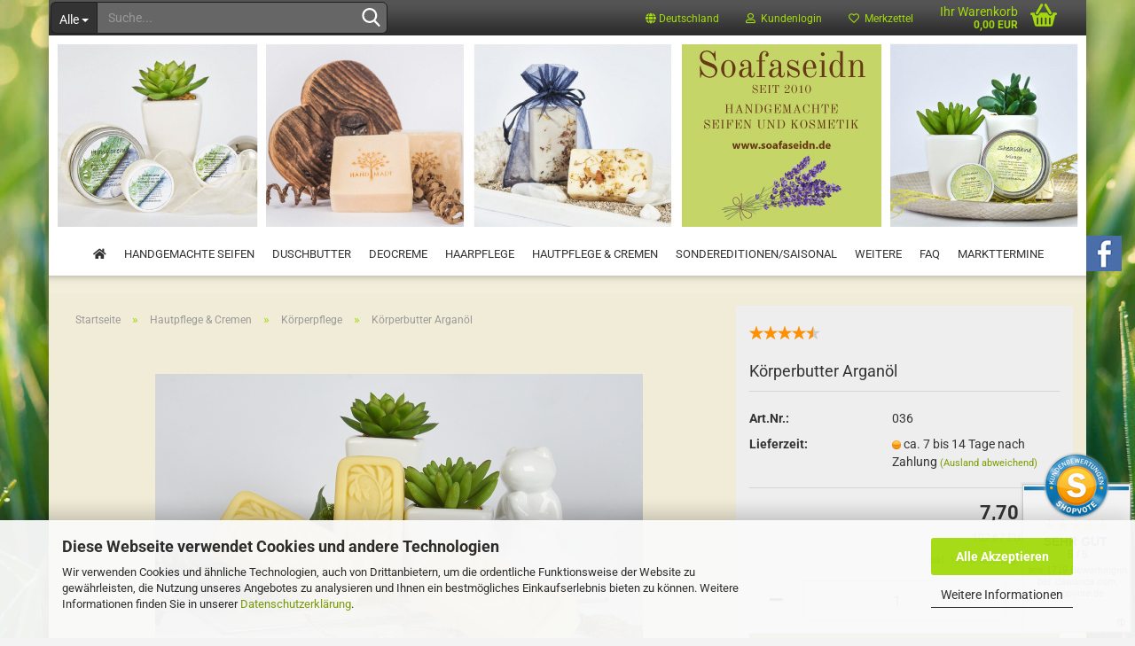

--- FILE ---
content_type: text/html; charset=utf-8
request_url: https://www.soafaseidn.de/de/Koerperpflege/Sheasahne/Koerperbutter-Arganoel.html
body_size: 27090
content:





	<!DOCTYPE html>
	<html xmlns="http://www.w3.org/1999/xhtml" dir="ltr" lang="de">
		
			<head>
				
					
					<!--

					=========================================================
					Shopsoftware by Gambio GmbH (c) 2005-2023 [www.gambio.de]
					=========================================================

					Gambio GmbH offers you highly scalable E-Commerce-Solutions and Services.
					The Shopsoftware is redistributable under the GNU General Public License (Version 2) [http://www.gnu.org/licenses/gpl-2.0.html].
					based on: E-Commerce Engine Copyright (c) 2006 xt:Commerce, created by Mario Zanier & Guido Winger and licensed under GNU/GPL.
					Information and contribution at http://www.xt-commerce.com

					=========================================================
					Please visit our website: www.gambio.de
					=========================================================

					-->
				

                
    

                    
                

				
					<meta name="viewport" content="width=device-width, initial-scale=1, minimum-scale=1.0, maximum-scale=1.0, user-scalable=no" />
				

				
					<meta http-equiv="Content-Type" content="text/html; charset=utf-8" />
		<meta name="language" content="de" />
		<meta name='author' content='Heidi Kamhuber' />
		<meta name='date' content='www.sofaseidn.de' />
		<meta property='og:type' content='Heidi Kamhuber'/>
		<meta name='og:image' content='https://www.soafaseidn.de/templates/Honeygrid/img/header.jpg' />
		<meta name='page-topic' content='Soafaseidn' />
		<meta name="keywords" content="Koerperbutter, Weizenkeimöl, Sheabutter, Bodybar, Körpercreme, Jojobaöl, Jojobawachs, Mango, Körperbutter, Körpercreme, Salbe, Lotionbar, Körperlotion, eincreme, Bodycream, Krem,  Avocadoöl, ohne Chemie, Naturkosmetik, grüne Kosmetik, ohne Konservierer, parabenfrei," />
		<meta name="description" content="Koerperbutter, Weizenkeimöl, Sheabutter, Bodybar, Körpercreme, Jojobaöl, Jojobawachs, Mango, Körperbutter, Körpercreme, Salbe, Lotionbar, Körperlotion, eincreme, Bodycream, Krem,  Avocadoöl, ohne Chemie, Naturkosmetik, grüne Kosmetik, ohne Konservierer, parabenfrei," />
		<title>Soafaseidn - Koerperbutter, Weizenkeimöl, Sheabutter, Bodybar, Körpercreme, Jojobaöl, Jojobawachs, Mango, Körperbutter, Körpercreme, Salbe, Lotionbar, Körperlotion, eincreme, Bodycream, Krem,  Avocadoöl, ohne Chemie, Naturkosmetik, grüne Kosmetik, ohne Konservierer, parabenfrei,</title>
		<meta property="og:title" content="K&ouml;rperbutter Argan&ouml;l" />
		<meta property="og:site_name" content="Soafaseidn" />
		<meta property="og:locale" content="de_DE" />
		<meta property="og:type" content="product" />
		<meta property="og:description" content="Koerperbutter, Weizenkeimöl, Sheabutter, Bodybar, Körpercreme, Jojobaöl, Jojobawachs, Mango, Körperbutter, Körpercreme, Salbe, Lotionbar, Körperlotion, eincreme, Bodycream, Krem,  Avocadoöl, ohne Chemie, Naturkosmetik, grüne Kosmetik, ohne ..." />
		<meta property="og:image" content="https://www.soafaseidn.de/images/product_images/info_images/fotografie-mayer.de---2-0109.jpg" />

				

								
									

				
					<base href="https://www.soafaseidn.de/" />
				

				
											
							<link rel="shortcut icon" href="https://www.soafaseidn.de/images/logos/favicon.ico" type="image/x-icon" />
						
									

				
									

				
											
							<link id="main-css" type="text/css" rel="stylesheet" href="public/theme/styles/system/main.min.css?bust=1768769504" />
						
									

				
					<meta name="robots" content="index,follow" />
		<link rel="canonical" href="https://www.soafaseidn.de/de/Koerperpflege/Sheasahne/Koerperbutter-Arganoel.html" />
		<meta property="og:url" content="https://www.soafaseidn.de/de/Koerperpflege/Sheasahne/Koerperbutter-Arganoel.html">
		<script>var payPalText = {"ecsNote":"Bitte w\u00e4hlen Sie ihre gew\u00fcnschte PayPal-Zahlungsweise.","paypalUnavailable":"PayPal steht f\u00fcr diese Transaktion im Moment nicht zur Verf\u00fcgung.","errorContinue":"weiter","continueToPayPal":"Weiter mit","errorCheckData":"Es ist ein Fehler aufgetreten. Bitte \u00fcberpr\u00fcfen Sie Ihre Eingaben."};var payPalButtonSettings = {"jssrc":"https:\/\/www.paypal.com\/sdk\/js?client-id=AVEjCpwSc-e9jOY8dHKoTUckaKtPo0shiwe_T2rKtxp30K4TYGRopYjsUS6Qmkj6bILd7Nt72pbMWCXe&commit=false&intent=capture&components=buttons%2Cmarks%2Cmessages%2Cfunding-eligibility%2Cgooglepay%2Capplepay%2Chosted-fields&integration-date=2021-11-25&merchant-id=5NR8BKK7W23ZY&currency=EUR","env":"sandbox","commit":false,"style":{"label":"checkout","shape":"rect","color":"gold","layout":"vertical","tagline":false},"locale":"","fundingCardAllowed":true,"fundingELVAllowed":true,"fundingCreditAllowed":false,"createPaymentUrl":"https:\/\/www.soafaseidn.de\/shop.php?do=PayPalHub\/CreatePayment&initiator=ecs","authorizedPaymentUrl":"https:\/\/www.soafaseidn.de\/shop.php?do=PayPalHub\/AuthorizedPayment&initiator=ecs","checkoutUrl":"https:\/\/www.soafaseidn.de\/shop.php?do=PayPalHub\/RedirectGuest","createOrderUrl":"https:\/\/www.soafaseidn.de\/shop.php?do=PayPalHub\/CreateOrder&initiator=ecs","approvedOrderUrl":"https:\/\/www.soafaseidn.de\/shop.php?do=PayPalHub\/ApprovedOrder&initiator=ecs","paymentApproved":false,"developmentMode":false,"cartAmount":0};var payPalBannerSettings = {};</script><script id="paypalconsent" type="application/json">{"purpose_id":null}</script><script src="GXModules/Gambio/Hub/Shop/Javascript/PayPalLoader-bust_1714471956.js" async></script>
				

				
									

				
									

			</head>
		
		
			<body class="page-product-info"
				  data-gambio-namespace="https://www.soafaseidn.de/public/theme/javascripts/system"
				  data-jse-namespace="https://www.soafaseidn.de/JSEngine/build"
				  data-gambio-controller="initialize"
				  data-gambio-widget="input_number responsive_image_loader transitions header image_maps modal history dropdown core_workarounds anchor"
				  data-input_number-separator=","
					 data-xycons-namespace="https://www.soafaseidn.de/GXModules/Xycons" >

				
					
				

				
									

				
									
		




	



	
		<div id="outer-wrapper" >
			
				<header id="header" class="navbar">
					
	





	<div id="topbar-container">
						
		
					

		
			<div class="navbar-topbar">
				
					<nav data-gambio-widget="menu link_crypter" data-menu-switch-element-position="false" data-menu-events='{"desktop": ["click"], "mobile": ["click"]}' data-menu-ignore-class="dropdown-menu">
						<ul class="nav navbar-nav navbar-right" data-menu-replace="partial">

                            <li class="navbar-topbar-item">
                                <ul id="secondaryNavigation" class="nav navbar-nav ignore-menu">
                                                                    </ul>

                                <script id="secondaryNavigation-menu-template" type="text/mustache">
                                    
                                        <ul id="secondaryNavigation" class="nav navbar-nav">
                                            <li v-for="(item, index) in items" class="navbar-topbar-item hidden-xs content-manager-item">
                                                <a href="javascript:;" :title="item.title" @click="goTo(item.content)">
                                                    <span class="fa fa-arrow-circle-right visble-xs-block"></span>
                                                    {{item.title}}
                                                </a>
                                            </li>
                                        </ul>
                                    
                                </script>
                            </li>

							
															

							
															

							
															

							
															

							
															

															<li class="dropdown navbar-topbar-item first">

									
																					
												<a href="#" class="dropdown-toggle" data-toggle-hover="dropdown">
													
														<span class="hidden-xs">
															
																																	
																		<span class="fa fa-globe"></span>
																	
																															

															Deutschland
														</span>
													
													
														<span class="visible-xs-block">
															&nbsp;Lieferland
														</span>
													
												</a>
											
																			

									<ul class="level_2 dropdown-menu ignore-menu arrow-top">
										<li class="arrow"></li>
										<li>
											
												<form action="/de/Koerperpflege/Sheasahne/Koerperbutter-Arganoel.html" method="POST" class="form-horizontal">

													
																											

													
																											

													
																													
																<div class="form-group">
																	<label for="countries-select">Lieferland</label>
																	
	<select name="switch_country" class="form-control" id="countries-select">
					
				<option value="BE" >Belgien</option>
			
					
				<option value="BG" >Bulgarien</option>
			
					
				<option value="DE" selected>Deutschland</option>
			
					
				<option value="DK" >Dänemark</option>
			
					
				<option value="EE" >Estland</option>
			
					
				<option value="FI" >Finnland</option>
			
					
				<option value="FR" >Frankreich</option>
			
					
				<option value="GR" >Griechenland</option>
			
					
				<option value="IE" >Irland</option>
			
					
				<option value="IT" >Italien</option>
			
					
				<option value="HR" >Kroatien</option>
			
					
				<option value="LV" >Lettland</option>
			
					
				<option value="LT" >Litauen</option>
			
					
				<option value="LU" >Luxemburg</option>
			
					
				<option value="MT" >Malta</option>
			
					
				<option value="NL" >Niederlande</option>
			
					
				<option value="AT" >Österreich</option>
			
					
				<option value="PL" >Polen</option>
			
					
				<option value="PT" >Portugal</option>
			
					
				<option value="RO" >Rumänien</option>
			
					
				<option value="SE" >Schweden</option>
			
					
				<option value="SK" >Slowakei (Slowakische Republik)</option>
			
					
				<option value="SI" >Slowenien</option>
			
					
				<option value="ES" >Spanien</option>
			
					
				<option value="CZ" >Tschechische Republik</option>
			
					
				<option value="HU" >Ungarn</option>
			
					
				<option value="GB" >Vereinigtes Königreich</option>
			
					
				<option value="CY" >Zypern</option>
			
			</select>

																</div>
															
																											

													
														<div class="dropdown-footer row">
															<input type="submit" class="btn btn-primary btn-block" value="Speichern" title="Speichern" />
														</div>
													

													

												</form>
											
										</li>
									</ul>
								</li>
							
							
																	
										<li class="dropdown navbar-topbar-item">
											<a title="Anmeldung" href="/de/Koerperpflege/Sheasahne/Koerperbutter-Arganoel.html#" class="dropdown-toggle" data-toggle-hover="dropdown">
												
																											
															<span class="fa fa-user-o"></span>
														
																									

												&nbsp;Kundenlogin
											</a>
											




	<ul class="dropdown-menu dropdown-menu-login arrow-top">
		
			<li class="arrow"></li>
		
		
		
			<li class="dropdown-header hidden-xs">Kundenlogin</li>
		
		
		
			<li>
				<form action="https://www.soafaseidn.de/de/login.php?action=process" method="post" class="form-horizontal">
					<input type="hidden" name="return_url" value="https://www.soafaseidn.de/de/Koerperpflege/Sheasahne/Koerperbutter-Arganoel.html">
					<input type="hidden" name="return_url_hash" value="e8bae7b04269ca83254e748e6451ab1053dca942b4649d296bc8cd0b8ac6461b">
					
						<div class="form-group">
							<input autocomplete="username" type="email" id="box-login-dropdown-login-username" class="form-control" placeholder="E-Mail" name="email_address" />
						</div>
					
					
                        <div class="form-group password-form-field" data-gambio-widget="show_password">
                            <input autocomplete="current-password" type="password" id="box-login-dropdown-login-password" class="form-control" placeholder="Passwort" name="password" />
                            <button class="btn show-password hidden" type="button">
                                <i class="fa fa-eye" aria-hidden="true"></i>
                            </button>
                        </div>
					
					
						<div class="dropdown-footer row">
							
	
								
									<input type="submit" class="btn btn-primary btn-block" value="Anmelden" />
								
								<ul>
									
										<li>
											<a title="Konto erstellen" href="https://www.soafaseidn.de/de/shop.php?do=CreateRegistree">
												Konto erstellen
											</a>
										</li>
									
									
										<li>
											<a title="Passwort vergessen?" href="https://www.soafaseidn.de/de/password_double_opt.php">
												Passwort vergessen?
											</a>
										</li>
									
								</ul>
							
	

	
						</div>
					
				</form>
			</li>
		
	</ul>


										</li>
									
															

							
																	
										<li class="navbar-topbar-item">
											<a href="https://www.soafaseidn.de/de/wish_list.php" title="Merkzettel anzeigen">
												
																											
															<span class="fa fa-heart-o"></span>
														
																									

												&nbsp;Merkzettel
											</a>
										</li>
									
															

							
						</ul>
					</nav>
				
			</div>
		
	</div>




	<div class="inside">

		<div class="row">

		
												
			<div class="navbar-header" data-gambio-widget="mobile_menu">
									
							
		<div id="navbar-brand" class="navbar-brand">
			<a href="https://www.soafaseidn.de/de/" title="Soafaseidn">
				<img id="main-header-logo" class="img-responsive" src="https://www.soafaseidn.de/images/logos/logo_logo.png" alt="Soafaseidn-Logo">
			</a>
		</div>
	
					
								
					
	
	
			
	
		<button type="button" class="navbar-toggle" data-mobile_menu-target="#categories .navbar-collapse"
		        data-mobile_menu-body-class="categories-open" data-mobile_menu-toggle-content-visibility>
			<img src="public/theme/images/svgs/bars.svg" class="gx-menu svg--inject" alt="">
		</button>
	
	
	
		<button type="button" class="navbar-toggle cart-icon" data-mobile_menu-location="shopping_cart.php">
			<img src="public/theme/images/svgs/basket.svg" class="gx-cart-basket svg--inject" alt="">
			<span class="cart-products-count hidden">
				0
			</span>
		</button>
	
	
			
			<button type="button" class="navbar-toggle" data-mobile_menu-target=".navbar-search" data-mobile_menu-body-class="search-open"
					data-mobile_menu-toggle-content-visibility>
				<img src="public/theme/images/svgs/search.svg" class="gx-search svg--inject" alt="">
			</button>
		
	
				
			</div>
		

		
							






	<div class="navbar-search collapse">
		
		
						<p class="navbar-search-header dropdown-header">Suche</p>
		
		
		
			<form action="de/advanced_search_result.php" method="get" data-gambio-widget="live_search">
		
				<div class="navbar-search-input-group input-group">
					<div class="navbar-search-input-group-btn input-group-btn custom-dropdown" data-dropdown-trigger-change="false" data-dropdown-trigger-no-change="false">
						
						
							<button type="button" class="btn btn-default dropdown-toggle" data-toggle="dropdown" aria-haspopup="true" aria-expanded="false">
								<span class="dropdown-name">Alle</span> <span class="caret"></span>
							</button>
						
						
						
															
									<ul class="dropdown-menu">
																				
												<li><a href="#" data-rel="0">Alle</a></li>
											
																							
													<li><a href="#" data-rel="2">Handgemachte Seifen</a></li>
												
																							
													<li><a href="#" data-rel="3">Duschbutter</a></li>
												
																							
													<li><a href="#" data-rel="63">Deocreme</a></li>
												
																							
													<li><a href="#" data-rel="4">Hautpflege & Cremen</a></li>
												
																							
													<li><a href="#" data-rel="42">Haarpflege</a></li>
												
																							
													<li><a href="#" data-rel="59">Sondereditionen/Saisonal</a></li>
												
																							
													<li><a href="#" data-rel="6">Körperpeeling</a></li>
												
																							
													<li><a href="#" data-rel="7">Lippenpflege</a></li>
												
																							
													<li><a href="#" data-rel="11">Seifenschalen/Zubehör</a></li>
												
																							
													<li><a href="#" data-rel="32">Angebote & Restposten</a></li>
												
																														</ul>
								
													
						
						
															
									<select name="categories_id">
										<option value="0">Alle</option>
																																	
													<option value="2">Handgemachte Seifen</option>
												
																							
													<option value="3">Duschbutter</option>
												
																							
													<option value="63">Deocreme</option>
												
																							
													<option value="4">Hautpflege & Cremen</option>
												
																							
													<option value="42">Haarpflege</option>
												
																							
													<option value="59">Sondereditionen/Saisonal</option>
												
																							
													<option value="6">Körperpeeling</option>
												
																							
													<option value="7">Lippenpflege</option>
												
																							
													<option value="11">Seifenschalen/Zubehör</option>
												
																							
													<option value="32">Angebote & Restposten</option>
												
																														</select>
								
													
						
					</div>

					
					<button type="submit" class="form-control-feedback">
						<img src="public/theme/images/svgs/search.svg" class="gx-search-input svg--inject" alt="">
					</button>
					

					<input type="text" name="keywords" placeholder="Suche..." class="form-control search-input" autocomplete="off" />

				</div>
		
				
									<input type="hidden" value="1" name="inc_subcat" />
								
				
					<div class="navbar-search-footer visible-xs-block">
						
							<button class="btn btn-primary btn-block" type="submit">
								Suche...
							</button>
						
						
							<a href="advanced_search.php" class="btn btn-default btn-block" title="Erweiterte Suche">
								Erweiterte Suche
							</a>
						
					</div>
				
				
				<div class="search-result-container"></div>
		
			</form>
		
	</div>


					

		
					

		
    		<!-- layout_header honeygrid -->
							
					


	<nav id="cart-container" class="navbar-cart" data-gambio-widget="menu cart_dropdown" data-menu-switch-element-position="false">
		
			<ul class="cart-container-inner">
				
					<li>
						<a href="https://www.soafaseidn.de/de/shopping_cart.php" class="dropdown-toggle">
							
								<img src="public/theme/images/svgs/basket.svg" alt="" class="gx-cart-basket svg--inject">
								<span class="cart">
									Ihr Warenkorb<br />
									<span class="products">
										0,00 EUR
									</span>
								</span>
							
							
																	<span class="cart-products-count hidden">
										
									</span>
															
						</a>

						
							



	<ul class="dropdown-menu arrow-top cart-dropdown cart-empty">
		
			<li class="arrow"></li>
		
	
		
					
	
		
            <script>
            function ga4ViewCart() {
                console.log('GA4 is disabled');
            }
        </script>
    
			<li class="cart-dropdown-inside">
		
				
									
				
									
						<div class="cart-empty">
							Sie haben noch keine Artikel in Ihrem Warenkorb.
						</div>
					
								
			</li>
		
	</ul>
						
					</li>
				
			</ul>
		
	</nav>

				
					

		</div>

	</div>









	<noscript>
		<div class="alert alert-danger noscript-notice">
			JavaScript ist in Ihrem Browser deaktiviert. Aktivieren Sie JavaScript, um alle Funktionen des Shops nutzen und alle Inhalte sehen zu können.
		</div>
	</noscript>



			
						


	<div id="categories">
		<div class="navbar-collapse collapse">
			
				<nav class="navbar-default navbar-categories" data-gambio-widget="menu">
					
						<ul class="level-1 nav navbar-nav">
                              
		<li><a href="/index.php"><i class="fas fa-home hidden-xs"></i>
		<span class="hidden-sm hidden-md hidden-lg">Startseite</span></a></li>
			

															
									<li class="dropdown level-1-child" data-id="2">
										
											<a class="dropdown-toggle" href="https://www.soafaseidn.de/de/Handgemachte-Seifen/" title="Handgemachte Seifen">
												
													Handgemachte Seifen
												
																							</a>
										
										
										
																							
													<ul data-level="2" class="level-2 dropdown-menu dropdown-menu-child">
														
															<li class="enter-category hidden-sm hidden-md hidden-lg show-more">
																
																	<a class="dropdown-toggle" href="https://www.soafaseidn.de/de/Handgemachte-Seifen/" title="Handgemachte Seifen">
																		
																			Handgemachte Seifen anzeigen
																		
																	</a>
																
															</li>
														
														
																																																																																																																																																																																																																																																																																																																																																																																																																																																															
																													
																															
																	<li class="level-2-child">
																		<a href="https://www.soafaseidn.de/de/Handgemachte-Seifen/Duftseifen/" title="Duftseifen">
																			Duftseifen
																		</a>
																																			</li>
																
																															
																	<li class="level-2-child">
																		<a href="https://www.soafaseidn.de/de/Handgemachte-Seifen/Transparentseifen/" title="Transparentseifen">
																			Transparentseifen
																		</a>
																																			</li>
																
																															
																	<li class="level-2-child">
																		<a href="https://www.soafaseidn.de/de/Handgemachte-Seifen/Peelingseifen/" title="Peelingseifen">
																			Peelingseifen
																		</a>
																																			</li>
																
																															
																	<li class="level-2-child">
																		<a href="https://www.soafaseidn.de/de/Handgemachte-Seifen/Gesichtsseifen/" title="Gesichtsseifen">
																			Gesichtsseifen
																		</a>
																																			</li>
																
																															
																	<li class="level-2-child">
																		<a href="https://www.soafaseidn.de/de/Handgemachte-Seifen/Duftseifen-21/" title="Milchseifen">
																			Milchseifen
																		</a>
																																			</li>
																
																															
																	<li class="level-2-child">
																		<a href="https://www.soafaseidn.de/de/Handgemachte-Seifen/Salzseifen/" title="Salzseifen">
																			Salzseifen
																		</a>
																																			</li>
																
																															
																	<li class="level-2-child">
																		<a href="https://www.soafaseidn.de/de/Handgemachte-Seifen/Shampooseife/" title="Shampooseifen">
																			Shampooseifen
																		</a>
																																			</li>
																
																													
																												
														
															<li class="enter-category hidden-more hidden-xs">
																<a class="dropdown-toggle col-xs-6"
																   href="https://www.soafaseidn.de/de/Handgemachte-Seifen/"
																   title="Handgemachte Seifen">Handgemachte Seifen anzeigen</a>
							
																<span class="close-menu-container col-xs-6">
																	<span class="close-flyout">
																		<i class="fa fa-close"></i>
																	</span>
																</span>
															</li>
														
													
													</ul>
												
																					
										
									</li>
								
															
									<li class="level-1-child" data-id="3">
										
											<a class="dropdown-toggle" href="https://www.soafaseidn.de/de/Duschbutter/" title="Duschbutter">
												
													Duschbutter
												
																							</a>
										
										
										
																					
										
									</li>
								
															
									<li class="level-1-child" data-id="63">
										
											<a class="dropdown-toggle" href="https://www.soafaseidn.de/de/Deocreme--Deo--Deo-ohne-Aluminium/" title="Deocreme">
												
													Deocreme
												
																							</a>
										
										
										
																					
										
									</li>
								
															
									<li class="dropdown level-1-child" data-id="42">
										
											<a class="dropdown-toggle" href="https://www.soafaseidn.de/de/Shampoobar-42/" title="Haarpflege">
												
													Haarpflege
												
																							</a>
										
										
										
																							
													<ul data-level="2" class="level-2 dropdown-menu dropdown-menu-child">
														
															<li class="enter-category hidden-sm hidden-md hidden-lg show-more">
																
																	<a class="dropdown-toggle" href="https://www.soafaseidn.de/de/Shampoobar-42/" title="Haarpflege">
																		
																			Haarpflege anzeigen
																		
																	</a>
																
															</li>
														
														
																																																																																																																																																																																																															
																													
																															
																	<li class="level-2-child">
																		<a href="https://www.soafaseidn.de/de/Shampoobar-42/shampoobars/" title="Shampoobars">
																			Shampoobars
																		</a>
																																			</li>
																
																															
																	<li class="level-2-child">
																		<a href="https://www.soafaseidn.de/de/Shampoobar-42/shampooseifen/" title="Shampooseifen">
																			Shampooseifen
																		</a>
																																			</li>
																
																															
																	<li class="level-2-child">
																		<a href="https://www.soafaseidn.de/de/Shampoobar-42/shampooseifen-66/" title="Spülungen & Kuren">
																			Spülungen & Kuren
																		</a>
																																			</li>
																
																													
																												
														
															<li class="enter-category hidden-more hidden-xs">
																<a class="dropdown-toggle col-xs-6"
																   href="https://www.soafaseidn.de/de/Shampoobar-42/"
																   title="Haarpflege">Haarpflege anzeigen</a>
							
																<span class="close-menu-container col-xs-6">
																	<span class="close-flyout">
																		<i class="fa fa-close"></i>
																	</span>
																</span>
															</li>
														
													
													</ul>
												
																					
										
									</li>
								
															
									<li class="dropdown level-1-child" data-id="4">
										
											<a class="dropdown-toggle" href="https://www.soafaseidn.de/de/Koerperpflege/" title="Hautpflege &amp; Cremen">
												
													Hautpflege &amp; Cremen
												
																							</a>
										
										
										
																							
													<ul data-level="2" class="level-2 dropdown-menu dropdown-menu-child">
														
															<li class="enter-category hidden-sm hidden-md hidden-lg show-more">
																
																	<a class="dropdown-toggle" href="https://www.soafaseidn.de/de/Koerperpflege/" title="Hautpflege &amp; Cremen">
																		
																			Hautpflege & Cremen anzeigen
																		
																	</a>
																
															</li>
														
														
																																																																																																																																																																																																															
																													
																															
																	<li class="level-2-child active">
																		<a href="https://www.soafaseidn.de/de/Koerperpflege/Sheasahne/" title="Körperpflege">
																			Körperpflege
																		</a>
																																			</li>
																
																															
																	<li class="level-2-child">
																		<a href="https://www.soafaseidn.de/de/Koerperpflege/Handcreme/" title="Hand - und Fußpflege">
																			Hand - und Fußpflege
																		</a>
																																			</li>
																
																															
																	<li class="level-2-child">
																		<a href="https://www.soafaseidn.de/de/Koerperpflege/Gesichtscreme/" title="Gesichtspflege">
																			Gesichtspflege
																		</a>
																																			</li>
																
																													
																												
														
															<li class="enter-category hidden-more hidden-xs">
																<a class="dropdown-toggle col-xs-6"
																   href="https://www.soafaseidn.de/de/Koerperpflege/"
																   title="Hautpflege &amp; Cremen">Hautpflege & Cremen anzeigen</a>
							
																<span class="close-menu-container col-xs-6">
																	<span class="close-flyout">
																		<i class="fa fa-close"></i>
																	</span>
																</span>
															</li>
														
													
													</ul>
												
																					
										
									</li>
								
															
									<li class="level-1-child" data-id="59">
										
											<a class="dropdown-toggle" href="https://www.soafaseidn.de/de/saisonales/limitiert/" title="Sondereditionen/Saisonal">
												
													Sondereditionen/Saisonal
												
																							</a>
										
										
										
																					
										
									</li>
								
															
									<li class="level-1-child" data-id="6">
										
											<a class="dropdown-toggle" href="https://www.soafaseidn.de/de/Koerperpeeling/" title="Körperpeeling">
												
													Körperpeeling
												
																							</a>
										
										
										
																					
										
									</li>
								
															
									<li class="level-1-child" data-id="7">
										
											<a class="dropdown-toggle" href="https://www.soafaseidn.de/de/Lippenpflege/" title="Lippenpflege">
												
													Lippenpflege
												
																							</a>
										
										
										
																					
										
									</li>
								
															
									<li class="level-1-child" data-id="11">
										
											<a class="dropdown-toggle" href="https://www.soafaseidn.de/de/Seifenschalen/" title="Seifenschalen/Zubehör">
												
													Seifenschalen/Zubehör
												
																							</a>
										
										
										
																					
										
									</li>
								
															
									<li class="level-1-child" data-id="32">
										
											<a class="dropdown-toggle" href="https://www.soafaseidn.de/de/Angebote---Restposten-32/" title="Angebote &amp; Restposten">
												
													Angebote &amp; Restposten
												
																							</a>
										
										
										
																					
										
									</li>
								
														
							



	
					
				<li id="mainNavigation" class="custom custom-entries hidden-xs">
											
							<a  data-id="top_custom-0"
							   href="https://www.soafaseidn.de/de/info/FAQ.html"
							   							   title="FAQ">
									FAQ
							</a>
						
											
							<a  data-id="top_custom-1"
							   href="https://www.soafaseidn.de/de/info/Markttermine.html"
							   							   title="Markttermine">
									Markttermine
							</a>
						
									</li>
			

            <script id="mainNavigation-menu-template" type="text/mustache">
                
				    <li id="mainNavigation" class="custom custom-entries hidden-xs">
                        <a v-for="(item, index) in items" href="javascript:;" @click="goTo(item.content)">
                            {{item.title}}
                        </a>
                    </li>
                
            </script>

							
					<li class="dropdown custom topmenu-content visible-xs" data-id="top_custom-0">
						
							<a class="dropdown-toggle"
								   href="https://www.soafaseidn.de/de/info/FAQ.html"
								   								   title="FAQ">
								FAQ
							</a>
						
					</li>
				
							
					<li class="dropdown custom topmenu-content visible-xs" data-id="top_custom-1">
						
							<a class="dropdown-toggle"
								   href="https://www.soafaseidn.de/de/info/Markttermine.html"
								   								   title="Markttermine">
								Markttermine
							</a>
						
					</li>
				
						


							
							
								<li class="dropdown dropdown-more" style="display: none">
									<a class="dropdown-toggle" href="#" title="">
										Weitere
									</a>
									<ul class="level-2 dropdown-menu ignore-menu"></ul>
								</li>
							
			
						</ul>
					
				</nav>
			
		</div>
	</div>

		
					</header>
			
	<div id="spacer_top"></div>


			
	<div id="socials">
		<div class="socials"><a target="_blank" href="https://www.facebook.com/pages/Soafaseidn/496462893747724"><img  src="images/theme/facebook.jpg" alt="facebook" /></a></div>
	</div>


			
				<div id="wrapper">
					<div class="row">

						
							<div id="main">
								<div class="main-inside">
									
										
	
			<script type="application/ld+json">{"@context":"https:\/\/schema.org","@type":"BreadcrumbList","itemListElement":[{"@type":"ListItem","position":1,"name":"Startseite","item":"https:\/\/www.soafaseidn.de\/"},{"@type":"ListItem","position":2,"name":"Hautpflege & Cremen","item":"https:\/\/www.soafaseidn.de\/de\/Koerperpflege\/"},{"@type":"ListItem","position":3,"name":"K\u00f6rperpflege","item":"https:\/\/www.soafaseidn.de\/de\/Koerperpflege\/Sheasahne\/"},{"@type":"ListItem","position":4,"name":"K\u00f6rperbutter Argan\u00f6l","item":"https:\/\/www.soafaseidn.de\/de\/Koerperpflege\/Sheasahne\/Koerperbutter-Arganoel.html"}]}</script>
	    
		<div id="breadcrumb_navi">
            				<span class="breadcrumbEntry">
													<a href="https://www.soafaseidn.de/" class="headerNavigation">
								<span>Startseite</span>
							</a>
											</span>
                <span class="breadcrumbSeparator"> &raquo; </span>            				<span class="breadcrumbEntry">
													<a href="https://www.soafaseidn.de/de/Koerperpflege/" class="headerNavigation">
								<span>Hautpflege & Cremen</span>
							</a>
											</span>
                <span class="breadcrumbSeparator"> &raquo; </span>            				<span class="breadcrumbEntry">
													<a href="https://www.soafaseidn.de/de/Koerperpflege/Sheasahne/" class="headerNavigation">
								<span>Körperpflege</span>
							</a>
											</span>
                <span class="breadcrumbSeparator"> &raquo; </span>            				<span class="breadcrumbEntry">
													<span>Körperbutter Arganöl</span>
                        					</span>
                            		</div>
    


									
	
	

									
										<div id="shop-top-banner">
																					</div>
									

									




	
		
	

			<script type="application/ld+json">
			{"@context":"http:\/\/schema.org","@type":"Product","name":"K\u00f6rperbutter Argan\u00f6l","description":"  \tIngredienz: Theobroma Cacao (Cocoa) Seed Butter, Butyrospermum Parkii (Shea) Butter, Cocos Nucifera Oil kbA, Cera Flava, Argania Spinosa Kernel Oil, Parf&uuml;m (Benzyl Benzoate, Tetramethyl aetyloctahydronaphthalenes, Hexyl Cinnamal, Linalool, Hesamethylindanopyran, Linnalyl Acetate, Juniperus Virginiana Oil)        \tHandgemachte K&ouml;rperbutter mit feinstem Argan&ouml;l. Die hochwertigen Inhaltsstoffe des &Ouml;ls wirken feuchtigkeitsspendend und pflegend auf trockene, raue und gesch&auml;digte Haut. Empfindliche oder unreine Haut wird beruhigt und widerstandsf&auml;higer. Ist die Haut mit ausreichend Feuchtigkeit versorgt, verschwinden Trockenheitsf&auml;ltchen und durch seine Antioxidantien beugt Argan&ouml;l der Hautalterung vor. Schon lange wird das &Ouml;l f&uuml;r Sonnenbrand oder zur Behandlung von Wunden eingesetzt. Durch die Linderung von Akne und Neurodermitis ist Argan&ouml;l auch f&uuml;r Problemhaut beliebt.  \tDuftet angenehm warm und pudrig mit einer leicht blumigen Note.  \t  \tKakaobutter, feinstes Kokos&ouml;l (kbA), Sheabutter und Mandel&ouml;l versorgen die Haut optimal mit Pflege.  \tSt&uuml;ck mit 75 Gramm. Einzeln verpackt in umweltfreundliches Zellglas  ","image":["https:\/\/www.soafaseidn.de\/images\/product_images\/info_images\/fotografie-mayer.de---2-0109.jpg"],"url":"https:\/\/www.soafaseidn.de\/de\/Koerperpflege\/Sheasahne\/Koerperbutter-Arganoel.html","itemCondition":"NewCondition","offers":{"@type":"Offer","availability":"InStock","price":"7.70","priceCurrency":"EUR","priceSpecification":{"@type":"http:\/\/schema.org\/UnitPriceSpecification","price":"7.70","priceCurrency":"EUR","valueAddedTaxIncluded":true,"referenceQuantity":{"@type":"QuantitativeValue","value":"0.0750","unitText":"kg"}},"url":"https:\/\/www.soafaseidn.de\/de\/Koerperpflege\/Sheasahne\/Koerperbutter-Arganoel.html","priceValidUntil":"2100-01-01 00:00:00"},"model":"036","sku":"036","aggregateRating":{"@type":"http:\/\/schema.org\/AggregateRating","ratingCount":9,"ratingValue":4.5,"bestRating":5,"worstRating":1},"review":[{"@type":"http:\/\/schema.org\/Review","datePublished":"2023-02-16","author":{"@type":"http:\/\/schema.org\/Person","name":"Katharina Bezold"},"url":"","reviewBody":"Hat mir diesen Winter sehr geholfen juckender Haut vorzubeugen. Sehr gut in der Anwendung. Habe das Gef\u00fchl, die Haut \"nimmt sich\" genauso viel wie sie braucht, es bleibt kein Film zur\u00fcck. N\u00e4chsten Winter rauf jeden Fall wieder!!","reviewRating":{"@type":"http:\/\/schema.org\/Rating","ratingValue":"5","bestRating":5,"worstRating":1}},{"@type":"http:\/\/schema.org\/Review","datePublished":"2021-05-15","author":{"@type":"http:\/\/schema.org\/Person","name":"Sylvia Pichottky"},"url":"","reviewBody":"Sehr angenehmer Duft, ich creme meine Haut abends nach dem Duschen ein....quasi von Kopf bis Fu\u00df....sehr angenehm durch die Konsistenz einfach mit dem St\u00fcck \u00fcber die Haut gleiten....fertig...","reviewRating":{"@type":"http:\/\/schema.org\/Rating","ratingValue":"5","bestRating":5,"worstRating":1}},{"@type":"http:\/\/schema.org\/Review","datePublished":"2019-11-05","author":{"@type":"http:\/\/schema.org\/Person","name":"Marina Pfeiffer"},"url":"","reviewBody":"Habe die richtigen Sterne vergessen anzugeben, nat\u00fcrlich 5 Sterne f\u00fcr dieses Produkt!!","reviewRating":{"@type":"http:\/\/schema.org\/Rating","ratingValue":"5","bestRating":5,"worstRating":1}},{"@type":"http:\/\/schema.org\/Review","datePublished":"2019-11-04","author":{"@type":"http:\/\/schema.org\/Person","name":"Marina Pfeiffer"},"url":"","reviewBody":"Sehr guter Duft! An die Anwendung muss man sich erstmal gew\u00f6hnen aber mit bi\u00dfchen \u00dcbung geht es gut. Sehr weiche Haut.","reviewRating":{"@type":"http:\/\/schema.org\/Rating","ratingValue":"3","bestRating":5,"worstRating":1}},{"@type":"http:\/\/schema.org\/Review","datePublished":"2019-07-30","author":{"@type":"http:\/\/schema.org\/Person","name":"Marleen Maier"},"url":"","reviewBody":"Ich habe sehr trockene Haut und suchte eigentlich eine plastikfreie Pflege. Diese K\u00f6rperbutter ist gut, \u00fcberzeugt mich aber nicht hundertprozentig. Mir oder besser meiner Haut fehlt irgendwie die Feuchtigkeit. Sie ist sehr reichhaltig, Fett bzw. \u00d6l ist ausreichend enthalten. Aber es l\u00e4sst sich auch bei feuchter Haut nur m\u00e4\u00dfig gut verteilen. Ich habe au\u00dferdem die Shea-Cream gekauft und die finde ich pers\u00f6nlich angenehmer. ","reviewRating":{"@type":"http:\/\/schema.org\/Rating","ratingValue":"3","bestRating":5,"worstRating":1}},{"@type":"http:\/\/schema.org\/Review","datePublished":"2019-07-30","author":{"@type":"http:\/\/schema.org\/Person","name":"Anita Krodinger"},"url":"","reviewBody":"Wir lieben diese K\u00f6rperbutter!!! Wir benutzen sie Sommer wie Winter- besonders aber im Winter f\u00fcr unsere trockene, juckende Winterhaut. Nue mehr ohne!!!!","reviewRating":{"@type":"http:\/\/schema.org\/Rating","ratingValue":"5","bestRating":5,"worstRating":1}},{"@type":"http:\/\/schema.org\/Review","datePublished":"2019-07-30","author":{"@type":"http:\/\/schema.org\/Person","name":"Klara Kraus"},"url":"","reviewBody":"Ich liebe sie! Allerdings nur im Winter, da sie sehr reichhaltig ist! Aber daf\u00fcr hinterl\u00e4sst sie eine mega weiche Haut, die sich super geschmeidig und glatt anf\u00fchlt. Und das beste, die tolle Wirkung h\u00e4lt nicht nur 1 Tag. Kann nur sagen TOP!","reviewRating":{"@type":"http:\/\/schema.org\/Rating","ratingValue":"5","bestRating":5,"worstRating":1}},{"@type":"http:\/\/schema.org\/Review","datePublished":"2017-12-15","author":{"@type":"http:\/\/schema.org\/Person","name":"Claudia Schrod"},"url":"","reviewBody":"Tolles Produkt welches ich gerne f\u00fcr meine F\u00fc\u00dfe nehme.Ganz gehaltvoll und ich mag den dezenten Geruch.","reviewRating":{"@type":"http:\/\/schema.org\/Rating","ratingValue":"5","bestRating":5,"worstRating":1}},{"@type":"http:\/\/schema.org\/Review","datePublished":"2017-11-27","author":{"@type":"http:\/\/schema.org\/Person","name":"Anita Krodinger"},"url":"","reviewBody":"Wow, ich bin soooo begeistert! DIE absolut perfekteste, reichhaltigste Pflege f\u00fcr meine trockene, juckende Winterhaut ","reviewRating":{"@type":"http:\/\/schema.org\/Rating","ratingValue":"5","bestRating":5,"worstRating":1}}]}
		</script>
		
	<div class="product-info product-info-default row">
		
		
			<div id="product_image_layer">
			
	<div class="product-info-layer-image">
		<div class="product-info-image-inside">
										


    		<script>
            
            window.addEventListener('DOMContentLoaded', function(){
				$.extend(true, $.magnificPopup.defaults, { 
					tClose: 'Schlie&szlig;en (Esc)', // Alt text on close button
					tLoading: 'L&auml;dt...', // Text that is displayed during loading. Can contain %curr% and %total% keys
					
					gallery: { 
						tPrev: 'Vorgänger (Linke Pfeiltaste)', // Alt text on left arrow
						tNext: 'Nachfolger (Rechte Pfeiltaste)', // Alt text on right arrow
						tCounter: '%curr% von %total%' // Markup for "1 of 7" counter
						
					}
				});
			});
            
		</script>
    



	
			
	
	<div>
		<div id="product-info-layer-image" class="swiper-container" data-gambio-_widget="swiper" data-swiper-target="" data-swiper-controls="#product-info-layer-thumbnails" data-swiper-slider-options='{"breakpoints": [], "initialSlide": 0, "pagination": ".js-product-info-layer-image-pagination", "nextButton": ".js-product-info-layer-image-button-next", "prevButton": ".js-product-info-layer-image-button-prev", "effect": "fade", "autoplay": null, "initialSlide": ""}' >
			<div class="swiper-wrapper" >
			
				
											
															
																	

								
																			
																					
																	

								
									
			<div class="swiper-slide" >
				<div class="swiper-slide-inside ">
									
						<img class="img-responsive"
																								src="images/product_images/popup_images/fotografie-mayer.de---2-0109.jpg"
								 alt="Körperbutter Arganöl"								 title="Körperbutter Arganöl"								 data-magnifier-src="images/product_images/original_images/fotografie-mayer.de---2-0109.jpg"						/>
					
							</div>
			</div>
	
								
													
									
			</div>
			
			
				<script type="text/mustache">
					<template>
						
							{{#.}}
								<div class="swiper-slide {{className}}">
									<div class="swiper-slide-inside">
										<img {{{srcattr}}} alt="{{title}}" title="{{title}}" />
									</div>
								</div>
							{{/.}}
						
					</template>
				</script>
			
			
	</div>
	
	
			
	
	</div>
	
	
			

								</div>
	</div>

			

			</div>
					

		
			<div class="product-info-content col-xs-12" data-gambio-widget="cart_handler" data-cart_handler-page="product-info">

				
					<div class="row">
						
						
							<div class="product-info-title-mobile  col-xs-12 visible-xs-block visible-sm-block">
								
									<span>Körperbutter Arganöl</span>
								

								
									<div>
																					
                                                <a href="#product-ratings" onclick="document.getElementById('reviews-tab').click()">
												    


	<span class="rating-stars rating-stars-45" title="In 9 Rezensionen durchschnittlich mit 4.5 bewertet">
		<span class="gm-star"></span>
		<span class="gm-star"></span>
		<span class="gm-star"></span>
		<span class="gm-star"></span>
		<span class="gm-star"></span>
		<span class="rating-stars-mask">
			<span class="rating-stars-inside">
				<span class="gm-star"></span>
				<span class="gm-star"></span>
				<span class="gm-star"></span>
				<span class="gm-star"></span>
				<span class="gm-star"></span>
			</span>
		</span>
	</span>

                                                    </a>
											
																			</div>
								
							</div>
						

						
							
						

						
								
		<div class="product-info-stage col-xs-12 col-md-8 centered">

			<div id="image-collection-container">
					
		<div class="product-info-image has-zoom" data-gambio-widget="image_gallery_lightbox magnifier" data-magnifier-target=".magnifier-target">
			<div class="product-info-image-inside">
				


    		<script>
            
            window.addEventListener('DOMContentLoaded', function(){
				$.extend(true, $.magnificPopup.defaults, { 
					tClose: 'Schlie&szlig;en (Esc)', // Alt text on close button
					tLoading: 'L&auml;dt...', // Text that is displayed during loading. Can contain %curr% and %total% keys
					
					gallery: { 
						tPrev: 'Vorgänger (Linke Pfeiltaste)', // Alt text on left arrow
						tNext: 'Nachfolger (Rechte Pfeiltaste)', // Alt text on right arrow
						tCounter: '%curr% von %total%' // Markup for "1 of 7" counter
						
					}
				});
			});
            
		</script>
    



	
			
	
	<div>
		<div id="product_image_swiper" class="swiper-container" data-gambio-widget="swiper" data-swiper-target="" data-swiper-controls="#product_thumbnail_swiper, #product_thumbnail_swiper_mobile" data-swiper-slider-options='{"breakpoints": [], "initialSlide": 0, "pagination": ".js-product_image_swiper-pagination", "nextButton": ".js-product_image_swiper-button-next", "prevButton": ".js-product_image_swiper-button-prev", "effect": "fade", "autoplay": null}' >
			<div class="swiper-wrapper" >
			
				
											
															
																	

								
																	

								
									
			<div class="swiper-slide" >
				<div class="swiper-slide-inside ">
									
						<a onclick="return false" href="images/product_images/original_images/fotografie-mayer.de---2-0109.jpg" title="Körperbutter Arganöl">
							<img class="img-responsive"
																											src="images/product_images/info_images/fotografie-mayer.de---2-0109.jpg"
									 alt="Körperbutter Arganöl"									 title="Körperbutter Arganöl"									 data-magnifier-src="images/product_images/original_images/fotografie-mayer.de---2-0109.jpg"							/>
						</a>
					
							</div>
			</div>
	
								
													
									
			</div>
			
			
				<script type="text/mustache">
					<template>
						
							{{#.}}
								<div class="swiper-slide {{className}}">
									<div class="swiper-slide-inside">
										<img {{{srcattr}}} alt="{{title}}" title="{{title}}" />
									</div>
								</div>
							{{/.}}
						
					</template>
				</script>
			
			
	</div>
	
	
			
	
	</div>
	
	
			

			</div>
			<input type="hidden" id="current-gallery-hash" value="a2b9fcd59819ae9c792094f458e0a4c5">
		</div>
	

			</div>

			
                
							

		</div>
	

						
						
						
														<div class="product-info-details col-xs-12 col-md-4" data-gambio-widget="stickybox product_min_height_fix">
				
								
									<div class="loading-overlay"></div>
									<div class="magnifier-overlay"></div>
									<div class="magnifier-target">
										<div class="preloader"></div>
									</div>
								

								
																	
				
								
									
								
								
								
									<form action="de/product_info.php?gm_boosted_product=Koerperpflege%2FSheasahne%2FKoerperbutter-Arganoel&amp;language=de&amp;products_id=676&amp;action=add_product" class="form-horizontal js-product-form product-info">
										<input type="hidden" id="update-gallery-hash" name="galleryHash" value="">
										
											<div class="hidden-xs hidden-sm ribbon-spacing">
												
																											
															<span>
																<span style="display: none">4.5</span>
																<span style="display: none">9</span>
															</span>
															<a href="#product-ratings" onclick="document.getElementById('reviews-tab').click()">
																


	<span class="rating-stars rating-stars-45" title="In 9 Rezensionen durchschnittlich mit 4.5 bewertet">
		<span class="gm-star"></span>
		<span class="gm-star"></span>
		<span class="gm-star"></span>
		<span class="gm-star"></span>
		<span class="gm-star"></span>
		<span class="rating-stars-mask">
			<span class="rating-stars-inside">
				<span class="gm-star"></span>
				<span class="gm-star"></span>
				<span class="gm-star"></span>
				<span class="gm-star"></span>
				<span class="gm-star"></span>
			</span>
		</span>
	</span>

    															</a>
														
																									
											</div>
										
										
										
    
											<h1 class="product-info-title-desktop  hidden-xs hidden-sm">Körperbutter Arganöl</h1>
										
					
										
																							
													<dl class="dl-horizontal">
                                                        
                                                            	
		<dt class="col-xs-4 text-left model-number" >
			Art.Nr.:
		</dt>
		<dd class="col-xs-8 model-number model-number-text" >
			036
		</dd>
	
                                                        

														
																
		<dt class="col-xs-4 text-left">
			
				<label>
					Lieferzeit:
				</label>
			
		</dt>
		<dd class="col-xs-8">
							
					<span class="img-shipping-time">
						<img src="images/icons/status/orange.png" alt="ca. 7 bis 14 Tage nach Zahlung" />
					</span>
				
						
				<span class="products-shipping-time-value">
					ca. 7 bis 14 Tage nach Zahlung 
				</span>
			
			
			
				<a class="js-open-modal text-small abroad-shipping-info" data-modal-type="iframe" data-modal-settings='{"title": "Lieferzeit:"}' href="de/popup/Versand-und-Zahlungsbedingungen.html" rel="nofollow">
					(Ausland abweichend)
				</a>
			
			
					</dd>
	
														

														
															
    <dt class="col-xs-4 text-left products-quantity"  style="display: none">
        Lagerbestand:
    </dt>
    <dd class="col-xs-8 products-quantity"  style="display: none">
        
            <span class="products-quantity-value">
                
            </span>
        
                    
                Stück
            
            </dd>

														
	
														
															
	
														
							
														
																													

														
																													
													</dl>
												
																					
					
										
											
										
					
										
											
<div class="modifiers-selection">
        </div>

										
					
										
											
										
					
										
											
	
										
					
										
																					
					
										
																					
					
										
																					<div class="cart-error-msg alert alert-danger" role="alert"></div>
																				
					
										
											<div class="price-container">
												
													<div class="price-calc-container" id="attributes-calc-price">

														
															


	<div class="current-price-container">
		
							7,70 EUR

									
						<br />
						<span class="tax-shipping-text gm_products_vpe products-vpe">
							102,67 EUR pro kg
						</span>
						<br />
					
									
	</div>
	
		<p class="tax-shipping-text text-small">
			inkl. 19% MwSt. zzgl. 
				<a class="gm_shipping_link lightbox_iframe" href="https://www.soafaseidn.de/de/popup/Versand-und-Zahlungsbedingungen.html"
						target="_self"
						rel="nofollow"
						data-modal-settings='{"title":"Versand", "sectionSelector": ".content_text", "bootstrapClass": "modal-lg"}'>
					<span style="text-decoration:underline">Versand</span>
		        </a>
		</p>
	
														
							
														
																															
																																	
																													
															
    
																


	<div class="row">
		<input type="hidden" name="products_id" id="products-id" value="676" />
					
				<div class="input-number" data-type="float" data-stepping="1">
	
					
											
	
					
						<div class="input-group">
							<a class="btn btn-default btn-lg btn-minus"><span class="fa fa-minus"></span></a>
							<input type="number" step="1" class="form-control input-lg pull-right js-calculate-qty" value="1" id="attributes-calc-quantity" name="products_qty" />
							<a class="input-group-btn btn btn-default btn-lg btn-plus"><span class="fa fa-plus"></span></a>
						</div>
					
	
				</div>
			
			
			
				<div class="button-container">
					<input name="btn-add-to-cart" type="submit" class="btn btn-lg btn-buy btn-block js-btn-add-to-cart" value="In den Warenkorb" title="In den Warenkorb" />
					<button name="btn-add-to-cart-fake" onClick="void(0)" class="btn-add-to-cart-fake btn btn-lg btn-buy btn-block " value="" title="In den Warenkorb" style="display: none; margin-top: 0" >In den Warenkorb</button>
				</div>
			
				
		
				

		
    
		
	<div class="paypal-installments paypal-installments-product" data-ppinst-pos="product" data-partner-attribution-id="GambioGmbH_Cart_Hub_PPXO"></div>
	<div id="easycredit-ratenrechner-product" class="easycredit-rr-container"
		 data-easycredithub-namespace="GXModules/Gambio/Hub/Build/Shop/Themes/All/Javascript/easycredithub"
		 data-easycredithub-widget="easycreditloader"></div>


		<div class="product-info-links">
			
									
						<div class="wishlist-container">
							<a href="#" class="btn-wishlist btn btn-block btn-sm " title="Auf den Merkzettel">
								<span class="col-xs-2 btn-icon">
									<i class="fa fa-heart-o"></i> 
								</span>
								
								<span class="col-xs-10 btn-text">
									Auf den Merkzettel
								</span>
							</a>
						</div>
					
							

			
							

			
									
						<div class="product-question-container">
							<a class="btn-product-question btn btn-block btn-sm" data-gambio-widget="product_question" data-product_question-product-id="676">
								<span class="col-xs-2 btn-icon">
									<i class="fa fa-comment-o"></i>
								</span>

								<span class="col-xs-10 btn-text">
									Frage zum Produkt
								</span>
							</a>
						</div>
					
							
		</div>
		
		
			<script id="product-details-text-phrases" type="application/json">
				{
					"productsInCartSuffix": " Artikel im Warenkorb", "showCart": "Warenkorb anzeigen"
				}
			</script>
		
	</div>

															
    
														
							
													</div>
												
											</div>
										
					
									</form>
								
							</div>
						
			
						
							<div class="product-info-description col-md-8" data-gambio-widget="tabs">
								



	
			

	
								

	
					
				<div class="nav-tabs-container has-multi-tabs"
					 data-gambio-widget="tabs">
			
					<!-- Nav tabs -->
					
						<ul class="nav nav-tabs">
							
																	
										<li class="active">
											<a href="#" title="Beschreibung" onclick="return false">
												Beschreibung
											</a>
										</li>
									
															
							
							
															

							
															
							
							
																	<li id="reviews-tab">
										<a href="#" title="" onclick="return false">
											Kundenrezensionen (9)										</a>
									</li>
															
						</ul>
					
			
					<!-- Tab panes -->
					
						<div class="tab-content">
							
																	
										<div class="tab-pane active">
											
												<div class="tab-heading">
													<a href="#" onclick="return false">Beschreibung</a>
												</div>
											

											
												<div class="tab-body active">
													<p style="text-align: center;">
	<span style="font-family:verdana,geneva,sans-serif;"><span style="color:#000000;"><span style="font-size:14px;">Ingredienz: Theobroma Cacao (Cocoa) Seed Butter, Butyrospermum Parkii (Shea) Butter, Cocos Nucifera Oil kbA, Cera Flava, Argania Spinosa Kernel Oil, Parf&uuml;m <span style="text-align:center;">(Benzyl Benzoate, Tetramethyl aetyloctahydronaphthalenes, Hexyl Cinnamal, Linalool, Hesamethylindanopyran, Linnalyl Acetate, Juniperus Virginiana Oil)</span></span></span></span>
</p>

<p style="text-align: center;">
	<span style="font-family:verdana,geneva,sans-serif;"><span style="color: rgb(0, 0, 0);"><span style="font-size: 14px;">Handgemachte K&ouml;rperbutter mit feinstem Argan&ouml;l. Die hochwertigen Inhaltsstoffe des &Ouml;ls wirken feuchtigkeitsspendend und pflegend auf trockene, raue und gesch&auml;digte Haut. Empfindliche oder unreine Haut wird beruhigt und widerstandsf&auml;higer. Ist die Haut mit ausreichend Feuchtigkeit versorgt, verschwinden Trockenheitsf&auml;ltchen und durch seine Antioxidantien beugt Argan&ouml;l der Hautalterung vor. Schon lange wird das &Ouml;l f&uuml;r Sonnenbrand oder zur Behandlung von Wunden eingesetzt. Durch die Linderung von Akne und Neurodermitis ist Argan&ouml;l auch f&uuml;r Problemhaut beliebt.<br />
	Duftet angenehm warm und pudrig mit einer leicht blumigen Note.<br />
	<br />
	Kakaobutter, feinstes Kokos&ouml;l (kbA), Sheabutter und Mandel&ouml;l versorgen die Haut optimal mit Pflege.<br />
	St&uuml;ck mit 75 Gramm. Einzeln verpackt in umweltfreundliches Zellglas</span></span></span>
</p>

													
														
	
													
												</div>
											
										</div>
									
															
							
							
															

							
															
							
							
																	
										<div class="tab-pane">
											
												<div class="tab-heading">
													<a href="#" onclick="return false">Kundenrezensionen (9)</a>
												</div>
											
											
											
												<div class="tab-body">
													
														<div id="product-ratings" class="product-info-rating">
															



	<div data-gambio-widget="more_text">
		
			
							
    
		
			
				<ul class="list-group">
											
							<li class="rating-item list-group-item clearfix">
								
									<div class="rating-stars rating-stars-50">
										<span class="gm-star"></span>
										<span class="gm-star"></span>
										<span class="gm-star"></span>
										<span class="gm-star"></span>
										<span class="gm-star"></span>
										<div class="rating-stars-mask">
											<div class="rating-stars-inside">
												<span class="gm-star"></span>
												<span class="gm-star"></span>
												<span class="gm-star"></span>
												<span class="gm-star"></span>
												<span class="gm-star"></span>
											</div>
										</div>
									</div>
								
								
									<div class="rating-caption">
										
											<span>
												<span>
													Katharina Bezold,
												</span>
											</span>
										
										
											<span>
												16.02.2023
											</span>
										
									</div>
								
								
									<div class="rating-comment">
										<div class="more-text-container">
											
												
											
											
											
												<span class="more-text-split">
													Hat mir diesen Winter sehr geholfen juckender Haut vorzubeugen. Sehr gut in der Anwendung. Habe das Gefühl, die Haut "nimmt sich" genauso viel wie sie braucht, es bleibt kein Film zurück. Nächsten Winter rauf jeden Fall wieder!!
												</span>
												<span class="more-text-full hide">
													 braucht, es bleibt kein Film zurück. Nächsten Winter rauf jeden Fall wieder!!
												</span>
											
											
											
												<br />
												<a href="" class="btn btn-default pull-right more-text-link" title="Zur Rezension">Zur Rezension</a>
											
										</div>
									</div>
								
							</li>
						
											
							<li class="rating-item list-group-item clearfix">
								
									<div class="rating-stars rating-stars-50">
										<span class="gm-star"></span>
										<span class="gm-star"></span>
										<span class="gm-star"></span>
										<span class="gm-star"></span>
										<span class="gm-star"></span>
										<div class="rating-stars-mask">
											<div class="rating-stars-inside">
												<span class="gm-star"></span>
												<span class="gm-star"></span>
												<span class="gm-star"></span>
												<span class="gm-star"></span>
												<span class="gm-star"></span>
											</div>
										</div>
									</div>
								
								
									<div class="rating-caption">
										
											<span>
												<span>
													Sylvia Pichottky,
												</span>
											</span>
										
										
											<span>
												15.05.2021
											</span>
										
									</div>
								
								
									<div class="rating-comment">
										<div class="more-text-container">
											
												
											
											
											
												<span class="more-text-split">
													Sehr angenehmer Duft, ich creme meine Haut abends nach dem Duschen ein....quasi von Kopf bis Fuß....sehr angenehm durch die Konsistenz einfach mit dem Stück über die Haut gleiten....fertig...
												</span>
												<span class="more-text-full hide">
													 Stück über die Haut gleiten....fertig...
												</span>
											
											
											
												<br />
												<a href="" class="btn btn-default pull-right more-text-link" title="Zur Rezension">Zur Rezension</a>
											
										</div>
									</div>
								
							</li>
						
											
							<li class="rating-item list-group-item clearfix">
								
									<div class="rating-stars rating-stars-50">
										<span class="gm-star"></span>
										<span class="gm-star"></span>
										<span class="gm-star"></span>
										<span class="gm-star"></span>
										<span class="gm-star"></span>
										<div class="rating-stars-mask">
											<div class="rating-stars-inside">
												<span class="gm-star"></span>
												<span class="gm-star"></span>
												<span class="gm-star"></span>
												<span class="gm-star"></span>
												<span class="gm-star"></span>
											</div>
										</div>
									</div>
								
								
									<div class="rating-caption">
										
											<span>
												<span>
													Marina Pfeiffer,
												</span>
											</span>
										
										
											<span>
												05.11.2019
											</span>
										
									</div>
								
								
									<div class="rating-comment">
										<div class="more-text-container">
											
												
											
											
											
												<span class="more-text-split">
													Habe die richtigen Sterne vergessen anzugeben, natürlich 5 Sterne für dieses Produkt!!
												</span>
												<span class="more-text-full hide">
													
												</span>
											
											
											
												<br />
												
											
										</div>
									</div>
								
							</li>
						
											
							<li class="rating-item list-group-item clearfix">
								
									<div class="rating-stars rating-stars-30">
										<span class="gm-star"></span>
										<span class="gm-star"></span>
										<span class="gm-star"></span>
										<span class="gm-star"></span>
										<span class="gm-star"></span>
										<div class="rating-stars-mask">
											<div class="rating-stars-inside">
												<span class="gm-star"></span>
												<span class="gm-star"></span>
												<span class="gm-star"></span>
												<span class="gm-star"></span>
												<span class="gm-star"></span>
											</div>
										</div>
									</div>
								
								
									<div class="rating-caption">
										
											<span>
												<span>
													Marina Pfeiffer,
												</span>
											</span>
										
										
											<span>
												04.11.2019
											</span>
										
									</div>
								
								
									<div class="rating-comment">
										<div class="more-text-container">
											
												
											
											
											
												<span class="more-text-split">
													Sehr guter Duft! An die Anwendung muss man sich erstmal gewöhnen aber mit bißchen Übung geht es gut. Sehr weiche Haut.
												</span>
												<span class="more-text-full hide">
													
												</span>
											
											
											
												<br />
												
											
										</div>
									</div>
								
							</li>
						
											
							<li class="rating-item list-group-item clearfix">
								
									<div class="rating-stars rating-stars-30">
										<span class="gm-star"></span>
										<span class="gm-star"></span>
										<span class="gm-star"></span>
										<span class="gm-star"></span>
										<span class="gm-star"></span>
										<div class="rating-stars-mask">
											<div class="rating-stars-inside">
												<span class="gm-star"></span>
												<span class="gm-star"></span>
												<span class="gm-star"></span>
												<span class="gm-star"></span>
												<span class="gm-star"></span>
											</div>
										</div>
									</div>
								
								
									<div class="rating-caption">
										
											<span>
												<span>
													Marleen Maier,
												</span>
											</span>
										
										
											<span>
												30.07.2019
											</span>
										
									</div>
								
								
									<div class="rating-comment">
										<div class="more-text-container">
											
												
											
											
											
												<span class="more-text-split">
													Ich habe sehr trockene Haut und suchte eigentlich eine plastikfreie Pflege. Diese Körperbutter ist gut, überzeugt mich aber nicht hundertprozentig. Mir oder besser meiner Haut fehlt irgendwie die Feuchtigkeit. Sie ist sehr reichhaltig, Fett bzw. Öl ist ausreichend enthalten. Aber es lässt sich auch bei feuchter Haut nur mäßig gut verteilen. Ich habe außerdem die Shea-Cream gekauft und die finde ich persönlich angenehmer. 
												</span>
												<span class="more-text-full hide">
													 Mir oder besser meiner Haut fehlt irgendwie die Feuchtigkeit. Sie ist sehr reichhaltig, Fett bzw. Öl ist ausreichend enthalten. Aber es lässt sich auch bei feuchter Haut nur mäßig gut verteilen. Ich habe außerdem die Shea-Cream gekauft und die finde ich persönlich angenehmer. 
												</span>
											
											
											
												<br />
												<a href="" class="btn btn-default pull-right more-text-link" title="Zur Rezension">Zur Rezension</a>
											
										</div>
									</div>
								
							</li>
						
											
							<li class="rating-item list-group-item clearfix">
								
									<div class="rating-stars rating-stars-50">
										<span class="gm-star"></span>
										<span class="gm-star"></span>
										<span class="gm-star"></span>
										<span class="gm-star"></span>
										<span class="gm-star"></span>
										<div class="rating-stars-mask">
											<div class="rating-stars-inside">
												<span class="gm-star"></span>
												<span class="gm-star"></span>
												<span class="gm-star"></span>
												<span class="gm-star"></span>
												<span class="gm-star"></span>
											</div>
										</div>
									</div>
								
								
									<div class="rating-caption">
										
											<span>
												<span>
													Anita Krodinger,
												</span>
											</span>
										
										
											<span>
												30.07.2019
											</span>
										
									</div>
								
								
									<div class="rating-comment">
										<div class="more-text-container">
											
												
											
											
											
												<span class="more-text-split">
													Wir lieben diese Körperbutter!!! Wir benutzen sie Sommer wie Winter- besonders aber im Winter für unsere trockene, juckende Winterhaut. Nue mehr ohne!!!!
												</span>
												<span class="more-text-full hide">
													 ohne!!!!
												</span>
											
											
											
												<br />
												<a href="" class="btn btn-default pull-right more-text-link" title="Zur Rezension">Zur Rezension</a>
											
										</div>
									</div>
								
							</li>
						
											
							<li class="rating-item list-group-item clearfix">
								
									<div class="rating-stars rating-stars-50">
										<span class="gm-star"></span>
										<span class="gm-star"></span>
										<span class="gm-star"></span>
										<span class="gm-star"></span>
										<span class="gm-star"></span>
										<div class="rating-stars-mask">
											<div class="rating-stars-inside">
												<span class="gm-star"></span>
												<span class="gm-star"></span>
												<span class="gm-star"></span>
												<span class="gm-star"></span>
												<span class="gm-star"></span>
											</div>
										</div>
									</div>
								
								
									<div class="rating-caption">
										
											<span>
												<span>
													Klara Kraus,
												</span>
											</span>
										
										
											<span>
												30.07.2019
											</span>
										
									</div>
								
								
									<div class="rating-comment">
										<div class="more-text-container">
											
												
											
											
											
												<span class="more-text-split">
													Ich liebe sie! Allerdings nur im Winter, da sie sehr reichhaltig ist! Aber dafür hinterlässt sie eine mega weiche Haut, die sich super geschmeidig und glatt anfühlt. Und das beste, die tolle Wirkung hält nicht nur 1 Tag. Kann nur sagen TOP!
												</span>
												<span class="more-text-full hide">
													 glatt anfühlt. Und das beste, die tolle Wirkung hält nicht nur 1 Tag. Kann nur sagen TOP!
												</span>
											
											
											
												<br />
												<a href="" class="btn btn-default pull-right more-text-link" title="Zur Rezension">Zur Rezension</a>
											
										</div>
									</div>
								
							</li>
						
											
							<li class="rating-item list-group-item clearfix">
								
									<div class="rating-stars rating-stars-50">
										<span class="gm-star"></span>
										<span class="gm-star"></span>
										<span class="gm-star"></span>
										<span class="gm-star"></span>
										<span class="gm-star"></span>
										<div class="rating-stars-mask">
											<div class="rating-stars-inside">
												<span class="gm-star"></span>
												<span class="gm-star"></span>
												<span class="gm-star"></span>
												<span class="gm-star"></span>
												<span class="gm-star"></span>
											</div>
										</div>
									</div>
								
								
									<div class="rating-caption">
										
											<span>
												<span>
													Claudia Schrod,
												</span>
											</span>
										
										
											<span>
												15.12.2017
											</span>
										
									</div>
								
								
									<div class="rating-comment">
										<div class="more-text-container">
											
												
											
											
											
												<span class="more-text-split">
													Tolles Produkt welches ich gerne für meine Füße nehme.Ganz gehaltvoll und ich mag den dezenten Geruch.
												</span>
												<span class="more-text-full hide">
													
												</span>
											
											
											
												<br />
												
											
										</div>
									</div>
								
							</li>
						
											
							<li class="rating-item list-group-item clearfix">
								
									<div class="rating-stars rating-stars-50">
										<span class="gm-star"></span>
										<span class="gm-star"></span>
										<span class="gm-star"></span>
										<span class="gm-star"></span>
										<span class="gm-star"></span>
										<div class="rating-stars-mask">
											<div class="rating-stars-inside">
												<span class="gm-star"></span>
												<span class="gm-star"></span>
												<span class="gm-star"></span>
												<span class="gm-star"></span>
												<span class="gm-star"></span>
											</div>
										</div>
									</div>
								
								
									<div class="rating-caption">
										
											<span>
												<span>
													Anita Krodinger,
												</span>
											</span>
										
										
											<span>
												27.11.2017
											</span>
										
									</div>
								
								
									<div class="rating-comment">
										<div class="more-text-container">
											
												
											
											
											
												<span class="more-text-split">
													Wow, ich bin soooo begeistert! DIE absolut perfekteste, reichhaltigste Pflege für meine trockene, juckende Winterhaut 
												</span>
												<span class="more-text-full hide">
													
												</span>
											
											
											
												<br />
												
											
										</div>
									</div>
								
							</li>
						
									</ul>
			
            <div class="product-rating-verification-hint">
            <p>Eine Überprüfung der Bewertungen hat wie folgt stattgefunden:
Jede Bewertung wird individuell darauf geprüft, ob diese ein Verbraucher vorgenommen hat, der die Produkte tatsächlich bei uns erworben hat. Erst dann findet die  Freischaltung statt.</p>
        </div>
    
			
					
				<p class="no-login-hint">Sie müssen angemeldet sein um eine Bewertung abgeben zu können. <a href="login.php">Anmelden</a></p>
			
			</div>

														</div>
													
												</div>
											
										</div>
									
															
						</div>
					
				</div>
			
			

							</div>
						
			
						
													
			
						
							<div class="product-info-share col-md-8">
									
		<div data-gambio-widget="social_share"
		     		     data-social_share-facebook		     		     >
		</div>
	
							</div>
						
			
						
													
			
					</div><!-- // .row -->
				
			</div><!-- // .product-info-content -->
		
	
		
			<div class="product-info-listings col-xs-12 clearfix" data-gambio-widget="product_hover">
				
	
		
	

	
		
	
	
	
		


			
			
				<h3>Kunden, welche diesen Artikel bestellten, haben auch folgende Artikel gekauft:</h3>
			
			
				
	<div class="productlist productlist-swiper row">
	
		<div >
			<div id="also_purchased" class="swiper-container" data-gambio-widget="swiper" data-swiper-auto-off="true" data-swiper-slider-options="{&quot;slidesPerView&quot;:5,&quot;autoplay&quot;:false,&quot;usePreviewBullets&quot;:true,&quot;centeredSlides&quot;:false,&quot;breakpoints&quot;:{&quot;480&quot;:{&quot;usePreviewBullets&quot;:true,&quot;slidesPerView&quot;:1,&quot;centeredSlides&quot;:true},&quot;768&quot;:{&quot;usePreviewBullets&quot;:true,&quot;slidesPerView&quot;:2,&quot;centeredSlides&quot;:false},&quot;992&quot;:{&quot;usePreviewBullets&quot;:true,&quot;slidesPerView&quot;:3,&quot;centeredSlides&quot;:false},&quot;1200&quot;:{&quot;usePreviewBullets&quot;:true,&quot;slidesPerView&quot;:5,&quot;centeredSlides&quot;:false},&quot;10000&quot;:{&quot;usePreviewBullets&quot;:true,&quot;slidesPerView&quot;:5,&quot;centeredSlides&quot;:false}},&quot;nextButton&quot;:&quot;.js-also_purchased-button-next&quot;,&quot;prevButton&quot;:&quot;.js-also_purchased-button-prev&quot;,&quot;pagination&quot;:&quot;.js-also_purchased-pagination&quot;}"  >
				<div class="swiper-wrapper"  >
											
							
							
							






	
		
	

	
		<div class="product-container swiper-slide "
				 data-index="also_purchased-728">

			
				<form  class="product-tile no-status-check">
					
					
						<div class="inside">
							<div class="content-container">
								<div class="content-container-inner">
									
									
										<figure class="image" id="also_purchased-728_img">
											
																									
																				
														<span title="Shampoobar Hanföl" class="product-hover-main-image product-image">
                                                            <a href="https://www.soafaseidn.de/de/Shampoobar-42/shampoobars/Shampoobar-Hanfoel.html">
															    <img src="images/product_images/thumbnail_images/ShampooHanf.jpg" alt="Shampoobar Hanföl">
                                                            </a>
														</span>
													
																							

											
																							

											
																							

											
																							
										</figure>
									
									
									
										<div class="title-description">
											
												<div class="title">
													<a href="https://www.soafaseidn.de/de/Shampoobar-42/shampoobars/Shampoobar-Hanfoel.html" title="Haarshampoo, Shampoobar, festes Shampoo, ohne Chemie, ohne Emulgator, ohne ..." class="product-url ">
														Shampoobar Hanföl
													</a>
												</div>
											
											

											
																									
														<div class="description hidden-grid">
															<p style="text-align: left;">
	<span style="font-family:verdana,geneva,sans-serif;"><span style="font-size: 14px;">Hier unsere neueste Kreation mit Hanf&ouml;l, Panthenol und Milch. Sehr gut geeignet f&uuml;r empfindliche, trockene und schuppige Kopfhaut.<br />
	Angenehmer, pudriger dezenter Unisexduft.<br />
	Die gr&uuml;n/braune Farbe des Shampoobars entsteht durch das dunkelgr&uuml;ne unraffinierte Hanf&ouml;l. Die F&auml;rbung weist darauf hin, da&szlig; es sich um ein Naturprodukt handelt, das nicht chemisch aufgehellt wurdnd stellt keinen Qualit&auml;tsmangel dar.<br />
	Shampoo in fester Form ein Shampoobar oder auch Solid Shampoo genannt. Bestehend aus einem milden, f&uuml;r die Naturkosmetik zugelassenen Tensid. Au&szlig;erdem enthalten sind Broccolisamen&ouml;l und Kakaobutter.<br />
	<br />
	Einfach mit dem Shampoobar ein paarmal &uuml;ber das feuchte Haar streichen und es entstehen Berge von duftenden und pflegendem Schaum.<br />
	Ausreichend f&uuml;r ca. 80 Haarw&auml;schen. Gro&szlig;es St&uuml;ck mit 100 Gramm. Wichtig ist hier, da&szlig; der Bar zwischen seinen Eins&auml;tzen gut abtrocknen kann. Einen Pflegesp&uuml;lung k&ouml;nnen sie sich auch sparen, die ist hier gleich dabei!</span></span><br />
	<br />
	&nbsp;
</p>
														</div>
													
																							
				
											
												
											

											
																							
				
				
											
												<div class="shipping hidden visible-list">
													
																											
												</div><!-- // .shipping -->
											
				
										</div><!-- // .title-description -->
									

									
										
																							<div class="hidden-list rating-container">
													<span  title="Haarshampoo, Shampoobar, festes Shampoo, ohne Chemie, ohne Emulgator, ohne ...">
																													


	<span class="rating-stars rating-stars-50" title="In 11 Rezensionen durchschnittlich mit 5 bewertet">
		<span class="gm-star"></span>
		<span class="gm-star"></span>
		<span class="gm-star"></span>
		<span class="gm-star"></span>
		<span class="gm-star"></span>
		<span class="rating-stars-mask">
			<span class="rating-stars-inside">
				<span class="gm-star"></span>
				<span class="gm-star"></span>
				<span class="gm-star"></span>
				<span class="gm-star"></span>
				<span class="gm-star"></span>
			</span>
		</span>
	</span>
																											</span>
												</div>
																					
									
				
									
										<div class="price-tax">

											
																									
														<div class="rating hidden-grid">
															<span  title="Haarshampoo, Shampoobar, festes Shampoo, ohne Chemie, ohne Emulgator, ohne ...">
																																	


	<span class="rating-stars rating-stars-50" title="In 11 Rezensionen durchschnittlich mit 5 bewertet">
		<span class="gm-star"></span>
		<span class="gm-star"></span>
		<span class="gm-star"></span>
		<span class="gm-star"></span>
		<span class="gm-star"></span>
		<span class="rating-stars-mask">
			<span class="rating-stars-inside">
				<span class="gm-star"></span>
				<span class="gm-star"></span>
				<span class="gm-star"></span>
				<span class="gm-star"></span>
				<span class="gm-star"></span>
			</span>
		</span>
	</span>
																															</span>
														</div>
													
    
																							
											
											
												<div class="price">
													<span class="current-price-container" title="Haarshampoo, Shampoobar, festes Shampoo, ohne Chemie, ohne Emulgator, ohne ...">
														8,50 EUR
														
																																												<br />
															<span class="gm_products_vpe products-vpe">
																85,00 EUR pro kg
															</span>
																																										</span>
												</div>
											

											
												<div class="shipping hidden visible-flyover">
													
																											
													
													
																											
												</div><!-- // .shipping -->
											

											
												<div class="additional-container">
													<!-- Use this if you want to add something to the product tiles -->
												</div>
											
				
											
												<div class="tax-shipping-hint hidden-grid">
																									</div>
											
				
											
												<div class="cart-error-msg alert alert-danger hidden hidden-grid" role="alert"></div>
											
				
											<div class="button-input hidden-grid" >
												
																									
											
												<input type="hidden" name="products_id" value="728" />
											</div><!-- // .button-input -->
										</div><!-- // .price-tax -->
									
								</div><!-- // .content-container-inner -->
							</div><!-- // .content-container -->
						</div><!-- // .inside -->
					
				</form>
			

			
							
		</div><!-- // .product-container -->
	

						
											
							
							
							






	
		
	

	
		<div class="product-container swiper-slide  has-gallery"
				 data-index="also_purchased-290">

			
				<form  class="product-tile no-status-check">
					
					
						<div class="inside">
							<div class="content-container">
								<div class="content-container-inner">
									
									
										<figure class="image" id="also_purchased-290_img">
											
																									
																				
														<span title="Aloe Vera Seife palmölfrei" class="product-hover-main-image product-image">
                                                            <a href="https://www.soafaseidn.de/de/Handgemachte-Seifen/Duftseifen/Aloe-Vera-Seife.html">
															    <img src="images/product_images/thumbnail_images/4001.jpg" alt="Aloe Vera Seife palmölfrei">
                                                            </a>
														</span>
													
																							

											
																							

											
																							

											
																							
										</figure>
									
									
									
										<div class="title-description">
											
												<div class="title">
													<a href="https://www.soafaseidn.de/de/Handgemachte-Seifen/Duftseifen/Aloe-Vera-Seife.html" title="Aloe Vera Seife, Aloe Vera, palmölfrei, Kakaobutter, Naturseife, frisch, ..." class="product-url ">
														Aloe Vera Seife palmölfrei
													</a>
												</div>
											
											

											
																									
														<div class="description hidden-grid">
															<p>
	<span style="font-family:verdana,geneva,sans-serif;"><span style="font-size: 14px;">Aloe Vera gilt aufgrund ihrer vielseitigen Wirkungen als ein Star unter den Heilpflanzen. Extrakte aus Aloe vera sind hautberuhigend, feuchtigkeitsspendend und -regulierend, regenerierend, pflegend und sch&uuml;tzend, abschwellend, entz&uuml;ndungshemmend und wundheilend und somit hilfreich bei fast jeder Art von Hautproblemen. In unserer Aloe Vera Seife haben wir<u> Aloe Vera &Ouml;l und Aloe Vera Konzentrat</u> verarbeitet. Eine gro&szlig;e Portion Kakaobutter sort f&uuml;r zus&auml;tzliche Pflege. Die Seife ist mit ca. 10% &uuml;berfettet und<u> Palm&ouml;lfrei.</u><br />
	<br />
	Die runde Seife in handlicher Form duftet frisch und gr&uuml;n nach Gurke und Aloe Vera.<br />
	Sehr gut auch als Gesichtsseife zu verwenden.<br />
	Die Seife wiegt ca. 70 Gramm und wird verziert mit einem Aloe Vera Stempel, sie wird in Zellglas verpackt und mit einer gr&uuml;nen Satinschleife verziert.</span></span>
</p>
														</div>
													
																							
				
											
												
											

											
																							
				
				
											
												<div class="shipping hidden visible-list">
													
																											
												</div><!-- // .shipping -->
											
				
										</div><!-- // .title-description -->
									

									
										
																							<div class="hidden-list rating-container">
													<span  title="Aloe Vera Seife, Aloe Vera, palmölfrei, Kakaobutter, Naturseife, frisch, ...">
																													


	<span class="rating-stars rating-stars-50" title="In 10 Rezensionen durchschnittlich mit 5 bewertet">
		<span class="gm-star"></span>
		<span class="gm-star"></span>
		<span class="gm-star"></span>
		<span class="gm-star"></span>
		<span class="gm-star"></span>
		<span class="rating-stars-mask">
			<span class="rating-stars-inside">
				<span class="gm-star"></span>
				<span class="gm-star"></span>
				<span class="gm-star"></span>
				<span class="gm-star"></span>
				<span class="gm-star"></span>
			</span>
		</span>
	</span>
																											</span>
												</div>
																					
									
				
									
										<div class="price-tax">

											
																									
														<div class="rating hidden-grid">
															<span  title="Aloe Vera Seife, Aloe Vera, palmölfrei, Kakaobutter, Naturseife, frisch, ...">
																																	


	<span class="rating-stars rating-stars-50" title="In 10 Rezensionen durchschnittlich mit 5 bewertet">
		<span class="gm-star"></span>
		<span class="gm-star"></span>
		<span class="gm-star"></span>
		<span class="gm-star"></span>
		<span class="gm-star"></span>
		<span class="rating-stars-mask">
			<span class="rating-stars-inside">
				<span class="gm-star"></span>
				<span class="gm-star"></span>
				<span class="gm-star"></span>
				<span class="gm-star"></span>
				<span class="gm-star"></span>
			</span>
		</span>
	</span>
																															</span>
														</div>
													
    
																							
											
											
												<div class="price">
													<span class="current-price-container" title="Aloe Vera Seife, Aloe Vera, palmölfrei, Kakaobutter, Naturseife, frisch, ...">
														ab 2,00 EUR
														
																																																								</span>
												</div>
											

											
												<div class="shipping hidden visible-flyover">
													
																											
													
													
																											
												</div><!-- // .shipping -->
											

											
												<div class="additional-container">
													<!-- Use this if you want to add something to the product tiles -->
												</div>
											
				
											
												<div class="tax-shipping-hint hidden-grid">
																									</div>
											
				
											
												<div class="cart-error-msg alert alert-danger hidden hidden-grid" role="alert"></div>
											
				
											<div class="button-input hidden-grid" >
												
																									
											
												<input type="hidden" name="products_id" value="290" />
											</div><!-- // .button-input -->
										</div><!-- // .price-tax -->
									
								</div><!-- // .content-container-inner -->
							</div><!-- // .content-container -->
						</div><!-- // .inside -->
					
				</form>
			

			
									
						<ul class="gallery">
														
																						
									
									
										<li class="thumbnails" >
											<span class="align-helper"></span>
											
											
												<img class="img-responsive spinner"
																										 data-thumb-src="images/product_images/gallery_images/4001.jpg"													src="public/theme/images/loading.gif"
													 alt="Preview: Aloe Vera Seife palmölfrei"													 title="Preview: Aloe Vera Seife palmölfrei"													/>
											
										</li>
									
																						
									
									
										<li class="thumbnails" >
											<span class="align-helper"></span>
											
											
												<img class="img-responsive spinner"
																										 data-thumb-src="images/product_images/gallery_images/AloeVeraseife.jpg"													src="public/theme/images/loading.gif"
													 alt="Preview: Aloe Vera Seife palmölfrei"													 title="Preview: Aloe Vera Seife palmölfrei"													/>
											
										</li>
									
															
						</ul>
					
							
		</div><!-- // .product-container -->
	

						
											
							
							
							






	
		
	

	
		<div class="product-container swiper-slide "
				 data-index="also_purchased-1253">

			
				<form  class="product-tile no-status-check">
					
					
						<div class="inside">
							<div class="content-container">
								<div class="content-container-inner">
									
									
										<figure class="image" id="also_purchased-1253_img">
											
																									
																				
														<span title="Duschbutter Marzipan - Sonderedition" class="product-hover-main-image product-image">
                                                            <a href="https://www.soafaseidn.de/de/Duschbutter/Duschbutter-Marzipan.html">
															    <img src="images/product_images/thumbnail_images/www.fotografie-mayer.de-2008_0.jpg" alt="Duschbutter Marzipan - Sonderedition">
                                                            </a>
														</span>
													
																							

											
																							

											
																							

											
																							
										</figure>
									
									
									
										<div class="title-description">
											
												<div class="title">
													<a href="https://www.soafaseidn.de/de/Duschbutter/Duschbutter-Marzipan.html" title="Duschbutter, Seife, Naturseife, Naturkosmetik, Hautpflege, trockene Haut, ..." class="product-url ">
														Duschbutter Marzipan - Sonderedition
													</a>
												</div>
											
											

											
																									
														<div class="description hidden-grid">
															<p style="text-align: left;">
	<span style="font-family:verdana,geneva,sans-serif;"><span style="font-size:14px;"><span style="text-align:center;">Naturfarbene Duschbutter mit weihnachtlichem Marzipanduft.&nbsp;<br />
	Einfach ein toller Duft, den wir nur um die Weihnachtszeit produzieren. </span><br />
	<span style="color: rgb(0, 0, 0);">Verpackt in einem Zellglasbeutel mit einer farblich passenden Schleife. Sehr sch&ouml;n auch als kleines Geschenk.<br />
	Super pflegend duch den hohen Anteil von Kakaobutter, ideal bei sehr trockener Haut, da hoch &uuml;berfettet mit fast 50%.</span></span></span>
</p>
														</div>
													
																							
				
											
												
											

											
																							
				
				
											
												<div class="shipping hidden visible-list">
													
																											
												</div><!-- // .shipping -->
											
				
										</div><!-- // .title-description -->
									

									
										
																							<div class="hidden-list rating-container">
													<span  title="Duschbutter, Seife, Naturseife, Naturkosmetik, Hautpflege, trockene Haut, ...">
																													


	<span class="rating-stars rating-stars--10" title="Bisher wurden keine Rezensionen zu diesem Produkt abgegeben">
		<span class="gm-star"></span>
		<span class="gm-star"></span>
		<span class="gm-star"></span>
		<span class="gm-star"></span>
		<span class="gm-star"></span>
		<span class="rating-stars-mask">
			<span class="rating-stars-inside">
				<span class="gm-star"></span>
				<span class="gm-star"></span>
				<span class="gm-star"></span>
				<span class="gm-star"></span>
				<span class="gm-star"></span>
			</span>
		</span>
	</span>
																											</span>
												</div>
																					
									
				
									
										<div class="price-tax">

											
																									
														<div class="rating hidden-grid">
															<span  title="Duschbutter, Seife, Naturseife, Naturkosmetik, Hautpflege, trockene Haut, ...">
																																	


	<span class="rating-stars rating-stars--10" title="Bisher wurden keine Rezensionen zu diesem Produkt abgegeben">
		<span class="gm-star"></span>
		<span class="gm-star"></span>
		<span class="gm-star"></span>
		<span class="gm-star"></span>
		<span class="gm-star"></span>
		<span class="rating-stars-mask">
			<span class="rating-stars-inside">
				<span class="gm-star"></span>
				<span class="gm-star"></span>
				<span class="gm-star"></span>
				<span class="gm-star"></span>
				<span class="gm-star"></span>
			</span>
		</span>
	</span>
																															</span>
														</div>
													
    
																							
											
											
												<div class="price">
													<span class="current-price-container" title="Duschbutter, Seife, Naturseife, Naturkosmetik, Hautpflege, trockene Haut, ...">
														7,50 EUR
														
																																												<br />
															<span class="gm_products_vpe products-vpe">
																68,18 EUR pro kg
															</span>
																																										</span>
												</div>
											

											
												<div class="shipping hidden visible-flyover">
													
																											
													
													
																											
												</div><!-- // .shipping -->
											

											
												<div class="additional-container">
													<!-- Use this if you want to add something to the product tiles -->
												</div>
											
				
											
												<div class="tax-shipping-hint hidden-grid">
																									</div>
											
				
											
												<div class="cart-error-msg alert alert-danger hidden hidden-grid" role="alert"></div>
											
				
											<div class="button-input hidden-grid" >
												
																									
											
												<input type="hidden" name="products_id" value="1253" />
											</div><!-- // .button-input -->
										</div><!-- // .price-tax -->
									
								</div><!-- // .content-container-inner -->
							</div><!-- // .content-container -->
						</div><!-- // .inside -->
					
				</form>
			

			
							
		</div><!-- // .product-container -->
	

						
											
							
							
							






	
		
	

	
		<div class="product-container swiper-slide "
				 data-index="also_purchased-453">

			
				<form  class="product-tile no-status-check">
					
					
						<div class="inside">
							<div class="content-container">
								<div class="content-container-inner">
									
									
										<figure class="image" id="also_purchased-453_img">
											
																									
																				
														<span title="Pflegeöl für Haare und Haut One4all" class="product-hover-main-image product-image">
                                                            <a href="https://www.soafaseidn.de/de/Koerperpflege/Sheasahne/One4all.html">
															    <img src="images/product_images/thumbnail_images/One4all1.jpg" alt="Pflegeöl für Haare und Haut One4all">
                                                            </a>
														</span>
													
																							

											
																							

											
																							

											
																							
										</figure>
									
									
									
										<div class="title-description">
											
												<div class="title">
													<a href="https://www.soafaseidn.de/de/Koerperpflege/Sheasahne/One4all.html" title="Pflegeöl, Massageöl, Badeöl, Abschminköl, One4all, Marulaöl, Reiskeimöl..." class="product-url ">
														Pflegeöl für Haare und Haut One4all
													</a>
												</div>
											
											

											
																									
														<div class="description hidden-grid">
															<p>
	<!--[if gte mso 9]><xml>
<w:LatentStyles DefLockedState="false" DefUnhideWhenUsed="true"
DefSemiHidden="true" DefQFormat="false" DefPriority="99"
LatentStyleCount="267">
<w:LsdException Locked="false" Priority="0" SemiHidden="false"
UnhideWhenUsed="false" QFormat="true" Name="Normal" />
<w:LsdException Locked="false" Priority="9" SemiHidden="false"
UnhideWhenUsed="false" QFormat="true" Name="heading 1" />
<w:LsdException Locked="false" Priority="9" QFormat="true" Name="heading 2" />
<w:LsdException Locked="false" Priority="9" QFormat="true" Name="heading 3" />
<w:LsdException Locked="false" Priority="9" QFormat="true" Name="heading 4" />
<w:LsdException Locked="false" Priority="9" QFormat="true" Name="heading 5" />
<w:LsdException Locked="false" Priority="9" QFormat="true" Name="heading 6" />
<w:LsdException Locked="false" Priority="9" QFormat="true" Name="heading 7" />
<w:LsdException Locked="false" Priority="9" QFormat="true" Name="heading 8" />
<w:LsdException Locked="false" Priority="9" QFormat="true" Name="heading 9" />
<w:LsdException Locked="false" Priority="39" Name="toc 1" />
<w:LsdException Locked="false" Priority="39" Name="toc 2" />
<w:LsdException Locked="false" Priority="39" Name="toc 3" />
<w:LsdException Locked="false" Priority="39" Name="toc 4" />
<w:LsdException Locked="false" Priority="39" Name="toc 5" />
<w:LsdException Locked="false" Priority="39" Name="toc 6" />
<w:LsdException Locked="false" Priority="39" Name="toc 7" />
<w:LsdException Locked="false" Priority="39" Name="toc 8" />
<w:LsdException Locked="false" Priority="39" Name="toc 9" />
<w:LsdException Locked="false" Priority="35" QFormat="true" Name="caption" />
<w:LsdException Locked="false" Priority="10" SemiHidden="false"
UnhideWhenUsed="false" QFormat="true" Name="Title" />
<w:LsdException Locked="false" Priority="1" Name="Default Paragraph Font" />
<w:LsdException Locked="false" Priority="11" SemiHidden="false"
UnhideWhenUsed="false" QFormat="true" Name="Subtitle" />
<w:LsdException Locked="false" Priority="22" SemiHidden="false"
UnhideWhenUsed="false" QFormat="true" Name="Strong" />
<w:LsdException Locked="false" Priority="20" SemiHidden="false"
UnhideWhenUsed="false" QFormat="true" Name="Emphasis" />
<w:LsdException Locked="false" Priority="59" SemiHidden="false"
UnhideWhenUsed="false" Name="Table Grid" />
<w:LsdException Locked="false" UnhideWhenUsed="false" Name="Placeholder Text" />
<w:LsdException Locked="false" Priority="1" SemiHidden="false"
UnhideWhenUsed="false" QFormat="true" Name="No Spacing" />
<w:LsdException Locked="false" Priority="60" SemiHidden="false"
UnhideWhenUsed="false" Name="Light Shading" />
<w:LsdException Locked="false" Priority="61" SemiHidden="false"
UnhideWhenUsed="false" Name="Light List" />
<w:LsdException Locked="false" Priority="62" SemiHidden="false"
UnhideWhenUsed="false" Name="Light Grid" />
<w:LsdException Locked="false" Priority="63" SemiHidden="false"
UnhideWhenUsed="false" Name="Medium Shading 1" />
<w:LsdException Locked="false" Priority="64" SemiHidden="false"
UnhideWhenUsed="false" Name="Medium Shading 2" />
<w:LsdException Locked="false" Priority="65" SemiHidden="false"
UnhideWhenUsed="false" Name="Medium List 1" />
<w:LsdException Locked="false" Priority="66" SemiHidden="false"
UnhideWhenUsed="false" Name="Medium List 2" />
<w:LsdException Locked="false" Priority="67" SemiHidden="false"
UnhideWhenUsed="false" Name="Medium Grid 1" />
<w:LsdException Locked="false" Priority="68" SemiHidden="false"
UnhideWhenUsed="false" Name="Medium Grid 2" />
<w:LsdException Locked="false" Priority="69" SemiHidden="false"
UnhideWhenUsed="false" Name="Medium Grid 3" />
<w:LsdException Locked="false" Priority="70" SemiHidden="false"
UnhideWhenUsed="false" Name="Dark List" />
<w:LsdException Locked="false" Priority="71" SemiHidden="false"
UnhideWhenUsed="false" Name="Colorful Shading" />
<w:LsdException Locked="false" Priority="72" SemiHidden="false"
UnhideWhenUsed="false" Name="Colorful List" />
<w:LsdException Locked="false" Priority="73" SemiHidden="false"
UnhideWhenUsed="false" Name="Colorful Grid" />
<w:LsdException Locked="false" Priority="60" SemiHidden="false"
UnhideWhenUsed="false" Name="Light Shading Accent 1" />
<w:LsdException Locked="false" Priority="61" SemiHidden="false"
UnhideWhenUsed="false" Name="Light List Accent 1" />
<w:LsdException Locked="false" Priority="62" SemiHidden="false"
UnhideWhenUsed="false" Name="Light Grid Accent 1" />
<w:LsdException Locked="false" Priority="63" SemiHidden="false"
UnhideWhenUsed="false" Name="Medium Shading 1 Accent 1" />
<w:LsdException Locked="false" Priority="64" SemiHidden="false"
UnhideWhenUsed="false" Name="Medium Shading 2 Accent 1" />
<w:LsdException Locked="false" Priority="65" SemiHidden="false"
UnhideWhenUsed="false" Name="Medium List 1 Accent 1" />
<w:LsdException Locked="false" UnhideWhenUsed="false" Name="Revision" />
<w:LsdException Locked="false" Priority="34" SemiHidden="false"
UnhideWhenUsed="false" QFormat="true" Name="List Paragraph" />
<w:LsdException Locked="false" Priority="29" SemiHidden="false"
UnhideWhenUsed="false" QFormat="true" Name="Quote" />
<w:LsdException Locked="false" Priority="30" SemiHidden="false"
UnhideWhenUsed="false" QFormat="true" Name="Intense Quote" />
<w:LsdException Locked="false" Priority="66" SemiHidden="false"
UnhideWhenUsed="false" Name="Medium List 2 Accent 1" />
<w:LsdException Locked="false" Priority="67" SemiHidden="false"
UnhideWhenUsed="false" Name="Medium Grid 1 Accent 1" />
<w:LsdException Locked="false" Priority="68" SemiHidden="false"
UnhideWhenUsed="false" Name="Medium Grid 2 Accent 1" />
<w:LsdException Locked="false" Priority="69" SemiHidden="false"
UnhideWhenUsed="false" Name="Medium Grid 3 Accent 1" />
<w:LsdException Locked="false" Priority="70" SemiHidden="false"
UnhideWhenUsed="false" Name="Dark List Accent 1" />
<w:LsdException Locked="false" Priority="71" SemiHidden="false"
UnhideWhenUsed="false" Name="Colorful Shading Accent 1" />
<w:LsdException Locked="false" Priority="72" SemiHidden="false"
UnhideWhenUsed="false" Name="Colorful List Accent 1" />
<w:LsdException Locked="false" Priority="73" SemiHidden="false"
UnhideWhenUsed="false" Name="Colorful Grid Accent 1" />
<w:LsdException Locked="false" Priority="60" SemiHidden="false"
UnhideWhenUsed="false" Name="Light Shading Accent 2" />
<w:LsdException Locked="false" Priority="61" SemiHidden="false"
UnhideWhenUsed="false" Name="Light List Accent 2" />
<w:LsdException Locked="false" Priority="62" SemiHidden="false"
UnhideWhenUsed="false" Name="Light Grid Accent 2" />
<w:LsdException Locked="false" Priority="63" SemiHidden="false"
UnhideWhenUsed="false" Name="Medium Shading 1 Accent 2" />
<w:LsdException Locked="false" Priority="64" SemiHidden="false"
UnhideWhenUsed="false" Name="Medium Shading 2 Accent 2" />
<w:LsdException Locked="false" Priority="65" SemiHidden="false"
UnhideWhenUsed="false" Name="Medium List 1 Accent 2" />
<w:LsdException Locked="false" Priority="66" SemiHidden="false"
UnhideWhenUsed="false" Name="Medium List 2 Accent 2" />
<w:LsdException Locked="false" Priority="67" SemiHidden="false"
UnhideWhenUsed="false" Name="Medium Grid 1 Accent 2" />
<w:LsdException Locked="false" Priority="68" SemiHidden="false"
UnhideWhenUsed="false" Name="Medium Grid 2 Accent 2" />
<w:LsdException Locked="false" Priority="69" SemiHidden="false"
UnhideWhenUsed="false" Name="Medium Grid 3 Accent 2" />
<w:LsdException Locked="false" Priority="70" SemiHidden="false"
UnhideWhenUsed="false" Name="Dark List Accent 2" />
<w:LsdException Locked="false" Priority="71" SemiHidden="false"
UnhideWhenUsed="false" Name="Colorful Shading Accent 2" />
<w:LsdException Locked="false" Priority="72" SemiHidden="false"
UnhideWhenUsed="false" Name="Colorful List Accent 2" />
<w:LsdException Locked="false" Priority="73" SemiHidden="false"
UnhideWhenUsed="false" Name="Colorful Grid Accent 2" />
<w:LsdException Locked="false" Priority="60" SemiHidden="false"
UnhideWhenUsed="false" Name="Light Shading Accent 3" />
<w:LsdException Locked="false" Priority="61" SemiHidden="false"
UnhideWhenUsed="false" Name="Light List Accent 3" />
<w:LsdException Locked="false" Priority="62" SemiHidden="false"
UnhideWhenUsed="false" Name="Light Grid Accent 3" />
<w:LsdException Locked="false" Priority="63" SemiHidden="false"
UnhideWhenUsed="false" Name="Medium Shading 1 Accent 3" />
<w:LsdException Locked="false" Priority="64" SemiHidden="false"
UnhideWhenUsed="false" Name="Medium Shading 2 Accent 3" />
<w:LsdException Locked="false" Priority="65" SemiHidden="false"
UnhideWhenUsed="false" Name="Medium List 1 Accent 3" />
<w:LsdException Locked="false" Priority="66" SemiHidden="false"
UnhideWhenUsed="false" Name="Medium List 2 Accent 3" />
<w:LsdException Locked="false" Priority="67" SemiHidden="false"
UnhideWhenUsed="false" Name="Medium Grid 1 Accent 3" />
<w:LsdException Locked="false" Priority="68" SemiHidden="false"
UnhideWhenUsed="false" Name="Medium Grid 2 Accent 3" />
<w:LsdException Locked="false" Priority="69" SemiHidden="false"
UnhideWhenUsed="false" Name="Medium Grid 3 Accent 3" />
<w:LsdException Locked="false" Priority="70" SemiHidden="false"
UnhideWhenUsed="false" Name="Dark List Accent 3" />
<w:LsdException Locked="false" Priority="71" SemiHidden="false"
UnhideWhenUsed="false" Name="Colorful Shading Accent 3" />
<w:LsdException Locked="false" Priority="72" SemiHidden="false"
UnhideWhenUsed="false" Name="Colorful List Accent 3" />
<w:LsdException Locked="false" Priority="73" SemiHidden="false"
UnhideWhenUsed="false" Name="Colorful Grid Accent 3" />
<w:LsdException Locked="false" Priority="60" SemiHidden="false"
UnhideWhenUsed="false" Name="Light Shading Accent 4" />
<w:LsdException Locked="false" Priority="61" SemiHidden="false"
UnhideWhenUsed="false" Name="Light List Accent 4" />
<w:LsdException Locked="false" Priority="62" SemiHidden="false"
UnhideWhenUsed="false" Name="Light Grid Accent 4" />
<w:LsdException Locked="false" Priority="63" SemiHidden="false"
UnhideWhenUsed="false" Name="Medium Shading 1 Accent 4" />
<w:LsdException Locked="false" Priority="64" SemiHidden="false"
UnhideWhenUsed="false" Name="Medium Shading 2 Accent 4" />
<w:LsdException Locked="false" Priority="65" SemiHidden="false"
UnhideWhenUsed="false" Name="Medium List 1 Accent 4" />
<w:LsdException Locked="false" Priority="66" SemiHidden="false"
UnhideWhenUsed="false" Name="Medium List 2 Accent 4" />
<w:LsdException Locked="false" Priority="67" SemiHidden="false"
UnhideWhenUsed="false" Name="Medium Grid 1 Accent 4" />
<w:LsdException Locked="false" Priority="68" SemiHidden="false"
UnhideWhenUsed="false" Name="Medium Grid 2 Accent 4" />
<w:LsdException Locked="false" Priority="69" SemiHidden="false"
UnhideWhenUsed="false" Name="Medium Grid 3 Accent 4" />
<w:LsdException Locked="false" Priority="70" SemiHidden="false"
UnhideWhenUsed="false" Name="Dark List Accent 4" />
<w:LsdException Locked="false" Priority="71" SemiHidden="false"
UnhideWhenUsed="false" Name="Colorful Shading Accent 4" />
<w:LsdException Locked="false" Priority="72" SemiHidden="false"
UnhideWhenUsed="false" Name="Colorful List Accent 4" />
<w:LsdException Locked="false" Priority="73" SemiHidden="false"
UnhideWhenUsed="false" Name="Colorful Grid Accent 4" />
<w:LsdException Locked="false" Priority="60" SemiHidden="false"
UnhideWhenUsed="false" Name="Light Shading Accent 5" />
<w:LsdException Locked="false" Priority="61" SemiHidden="false"
UnhideWhenUsed="false" Name="Light List Accent 5" />
<w:LsdException Locked="false" Priority="62" SemiHidden="false"
UnhideWhenUsed="false" Name="Light Grid Accent 5" />
<w:LsdException Locked="false" Priority="63" SemiHidden="false"
UnhideWhenUsed="false" Name="Medium Shading 1 Accent 5" />
<w:LsdException Locked="false" Priority="64" SemiHidden="false"
UnhideWhenUsed="false" Name="Medium Shading 2 Accent 5" />
<w:LsdException Locked="false" Priority="65" SemiHidden="false"
UnhideWhenUsed="false" Name="Medium List 1 Accent 5" />
<w:LsdException Locked="false" Priority="66" SemiHidden="false"
UnhideWhenUsed="false" Name="Medium List 2 Accent 5" />
<w:LsdException Locked="false" Priority="67" SemiHidden="false"
UnhideWhenUsed="false" Name="Medium Grid 1 Accent 5" />
<w:LsdException Locked="false" Priority="68" SemiHidden="false"
UnhideWhenUsed="false" Name="Medium Grid 2 Accent 5" />
<w:LsdException Locked="false" Priority="69" SemiHidden="false"
UnhideWhenUsed="false" Name="Medium Grid 3 Accent 5" />
<w:LsdException Locked="false" Priority="70" SemiHidden="false"
UnhideWhenUsed="false" Name="Dark List Accent 5" />
<w:LsdException Locked="false" Priority="71" SemiHidden="false"
UnhideWhenUsed="false" Name="Colorful Shading Accent 5" />
<w:LsdException Locked="false" Priority="72" SemiHidden="false"
UnhideWhenUsed="false" Name="Colorful List Accent 5" />
<w:LsdException Locked="false" Priority="73" SemiHidden="false"
UnhideWhenUsed="false" Name="Colorful Grid Accent 5" />
<w:LsdException Locked="false" Priority="60" SemiHidden="false"
UnhideWhenUsed="false" Name="Light Shading Accent 6" />
<w:LsdException Locked="false" Priority="61" SemiHidden="false"
UnhideWhenUsed="false" Name="Light List Accent 6" />
<w:LsdException Locked="false" Priority="62" SemiHidden="false"
UnhideWhenUsed="false" Name="Light Grid Accent 6" />
<w:LsdException Locked="false" Priority="63" SemiHidden="false"
UnhideWhenUsed="false" Name="Medium Shading 1 Accent 6" />
<w:LsdException Locked="false" Priority="64" SemiHidden="false"
UnhideWhenUsed="false" Name="Medium Shading 2 Accent 6" />
<w:LsdException Locked="false" Priority="65" SemiHidden="false"
UnhideWhenUsed="false" Name="Medium List 1 Accent 6" />
<w:LsdException Locked="false" Priority="66" SemiHidden="false"
UnhideWhenUsed="false" Name="Medium List 2 Accent 6" />
<w:LsdException Locked="false" Priority="67" SemiHidden="false"
UnhideWhenUsed="false" Name="Medium Grid 1 Accent 6" />
<w:LsdException Locked="false" Priority="68" SemiHidden="false"
UnhideWhenUsed="false" Name="Medium Grid 2 Accent 6" />
<w:LsdException Locked="false" Priority="69" SemiHidden="false"
UnhideWhenUsed="false" Name="Medium Grid 3 Accent 6" />
<w:LsdException Locked="false" Priority="70" SemiHidden="false"
UnhideWhenUsed="false" Name="Dark List Accent 6" />
<w:LsdException Locked="false" Priority="71" SemiHidden="false"
UnhideWhenUsed="false" Name="Colorful Shading Accent 6" />
<w:LsdException Locked="false" Priority="72" SemiHidden="false"
UnhideWhenUsed="false" Name="Colorful List Accent 6" />
<w:LsdException Locked="false" Priority="73" SemiHidden="false"
UnhideWhenUsed="false" Name="Colorful Grid Accent 6" />
<w:LsdException Locked="false" Priority="19" SemiHidden="false"
UnhideWhenUsed="false" QFormat="true" Name="Subtle Emphasis" />
<w:LsdException Locked="false" Priority="21" SemiHidden="false"
UnhideWhenUsed="false" QFormat="true" Name="Intense Emphasis" />
<w:LsdException Locked="false" Priority="31" SemiHidden="false"
UnhideWhenUsed="false" QFormat="true" Name="Subtle Reference" />
<w:LsdException Locked="false" Priority="32" SemiHidden="false"
UnhideWhenUsed="false" QFormat="true" Name="Intense Reference" />
<w:LsdException Locked="false" Priority="33" SemiHidden="false"
UnhideWhenUsed="false" QFormat="true" Name="Book Title" />
<w:LsdException Locked="false" Priority="37" Name="Bibliography" />
<w:LsdException Locked="false" Priority="39" QFormat="true" Name="TOC Heading" />
</w:LatentStyles>
</xml><![endif]--><!--[if gte mso 10]>
<style>
/* Style Definitions */
table.MsoNormalTable
{mso-style-name:"Normale Tabelle";
mso-tstyle-rowband-size:0;
mso-tstyle-colband-size:0;
mso-style-noshow:yes;
mso-style-priority:99;
mso-style-qformat:yes;
mso-style-parent:"";
mso-padding-alt:0cm 5.4pt 0cm 5.4pt;
mso-para-margin:0cm;
mso-para-margin-bottom:.0001pt;
mso-pagination:widow-orphan;
font-size:11.0pt;
font-family:"Calibri","sans-serif";
mso-ascii-font-family:Calibri;
mso-ascii-theme-font:minor-latin;
mso-fareast-font-family:"Times New Roman";
mso-fareast-theme-font:minor-fareast;
mso-hansi-font-family:Calibri;
mso-hansi-theme-font:minor-latin;
mso-bidi-font-family:"Times New Roman";
mso-bidi-theme-font:minor-bidi;}
</style>
<![endif]-->
</p>

<div>
	<span style="font-size:12pt"><span style="font-family:&quot;Aptos&quot;,sans-serif"><span style="font-family:&quot;Segoe UI Emoji&quot;,sans-serif">✨</span> One4All &ndash; das vielseitige Pflege&ouml;l f&uuml;r Haut &amp; Haare <span style="font-family:&quot;Segoe UI Emoji&quot;,sans-serif">✨</span></span></span><br />
	<br />
	<span style="font-size:12pt"><span style="font-family:&quot;Aptos&quot;,sans-serif">Mit viel Liebe handgemacht und per Hand abgef&uuml;llt, vereint dieses luxuri&ouml;se Pflege&ouml;l f&uuml;nf kostbare Pflanzen&ouml;le zu einer wahren Allround-Pflege:</span></span><br />
	<span style="font-size:12pt"><span style="font-family:&quot;Aptos&quot;,sans-serif">Die Kraft der Natur&ouml;le</span></span><br />
	<span style="font-size:12pt"><span style="font-family:&quot;Aptos&quot;,sans-serif">Reiskeim&ouml;l &ndash; leicht &amp; sch&uuml;tzend, zieht schnell ein und macht die Haut geschmeidig.</span></span><br />
	<span style="font-size:12pt"><span style="font-family:&quot;Aptos&quot;,sans-serif">Hanf&ouml;l &ndash; beruhigt, st&auml;rkt die Hautbarriere und versorgt intensiv mit Feuchtigkeit.</span></span><br />
	<span style="font-size:12pt"><span style="font-family:&quot;Aptos&quot;,sans-serif">Wildrosen&ouml;l &ndash; regeneriert, f&ouml;rdert die Hautelastizit&auml;t und schenkt ein ebenm&auml;&szlig;iges Hautbild.</span></span><br />
	<span style="font-size:12pt"><span style="font-family:&quot;Aptos&quot;,sans-serif">Marula&ouml;l &ndash; reichhaltig &amp; antioxidativ, f&uuml;r strahlende Haut und kr&auml;ftiges Haar.</span></span><br />
	<span style="font-size:12pt"><span style="font-family:&quot;Aptos&quot;,sans-serif">Argan&ouml;l &ndash; das &bdquo;fl&uuml;ssige Gold&ldquo;, kr&auml;ftigt Haare und pflegt Haut sp&uuml;rbar samtweich.</span></span><br />
	<br />
	<br />
	<span style="font-size:12pt"><span style="font-family:&quot;Aptos&quot;,sans-serif">Vielseitige Anwendungsm&ouml;glichkeiten&nbsp;</span></span><span style="font-size:12pt"><span style="font-family:&quot;Aptos&quot;,sans-serif">One4All ist ein echtes Multitalent:</span></span><br />
	<br />
	<span style="font-size:12pt"><span style="font-family:&quot;Aptos&quot;,sans-serif">Als Badezusatz f&uuml;r samtweiche Haut</span></span><br />
	<span style="font-size:12pt"><span style="font-family:&quot;Aptos&quot;,sans-serif">Nach dem Duschen in die feuchte Haut einmassieren</span></span><br />
	<span style="font-size:12pt"><span style="font-family:&quot;Aptos&quot;,sans-serif">&Uuml;ber Nacht als intensive Haarkur</span></span><br />
	<span style="font-size:12pt"><span style="font-family:&quot;Aptos&quot;,sans-serif">Als Nagel- &amp; Nagelhautpflege</span></span><br />
	<span style="font-size:12pt"><span style="font-family:&quot;Aptos&quot;,sans-serif">Als Massage&ouml;l oder sanfte Begleitung in der Schwangerschaft</span></span><br />
	<span style="font-size:12pt"><span style="font-family:&quot;Aptos&quot;,sans-serif">Zur Unterst&uuml;tzung bei Narben &amp; Cellulite</span></span><br />
	<span style="font-size:12pt"><span style="font-family:&quot;Aptos&quot;,sans-serif">Als Haarspitzenfluid oder reichhaltige Hand- &amp; Fu&szlig;packung</span></span><br />
	<br />
	<span style="font-size:12pt"><span style="font-family:&quot;Aptos&quot;,sans-serif">Der Duft: Frisch, belebend und warm &ndash; dank naturreiner &auml;therischer &Ouml;le aus Limette und Grapefruit.</span></span><br />
	<br />
	<span style="font-size:12pt"><span style="font-family:&quot;Aptos&quot;,sans-serif">One4All &ndash; ein &Ouml;l, unendliche M&ouml;glichkeiten. 200 ml Flasche&nbsp;</span></span>
</div>
														</div>
													
																							
				
											
												
											

											
																							
				
				
											
												<div class="shipping hidden visible-list">
													
																											
												</div><!-- // .shipping -->
											
				
										</div><!-- // .title-description -->
									

									
										
																							<div class="hidden-list rating-container">
													<span  title="Pflegeöl, Massageöl, Badeöl, Abschminköl, One4all, Marulaöl, Reiskeimöl...">
																													


	<span class="rating-stars rating-stars-50" title="In 10 Rezensionen durchschnittlich mit 5 bewertet">
		<span class="gm-star"></span>
		<span class="gm-star"></span>
		<span class="gm-star"></span>
		<span class="gm-star"></span>
		<span class="gm-star"></span>
		<span class="rating-stars-mask">
			<span class="rating-stars-inside">
				<span class="gm-star"></span>
				<span class="gm-star"></span>
				<span class="gm-star"></span>
				<span class="gm-star"></span>
				<span class="gm-star"></span>
			</span>
		</span>
	</span>
																											</span>
												</div>
																					
									
				
									
										<div class="price-tax">

											
																									
														<div class="rating hidden-grid">
															<span  title="Pflegeöl, Massageöl, Badeöl, Abschminköl, One4all, Marulaöl, Reiskeimöl...">
																																	


	<span class="rating-stars rating-stars-50" title="In 10 Rezensionen durchschnittlich mit 5 bewertet">
		<span class="gm-star"></span>
		<span class="gm-star"></span>
		<span class="gm-star"></span>
		<span class="gm-star"></span>
		<span class="gm-star"></span>
		<span class="rating-stars-mask">
			<span class="rating-stars-inside">
				<span class="gm-star"></span>
				<span class="gm-star"></span>
				<span class="gm-star"></span>
				<span class="gm-star"></span>
				<span class="gm-star"></span>
			</span>
		</span>
	</span>
																															</span>
														</div>
													
    
																							
											
											
												<div class="price">
													<span class="current-price-container" title="Pflegeöl, Massageöl, Badeöl, Abschminköl, One4all, Marulaöl, Reiskeimöl...">
														12,00 EUR
														
																																												<br />
															<span class="gm_products_vpe products-vpe">
																60,00 EUR pro Liter
															</span>
																																										</span>
												</div>
											

											
												<div class="shipping hidden visible-flyover">
													
																											
													
													
																											
												</div><!-- // .shipping -->
											

											
												<div class="additional-container">
													<!-- Use this if you want to add something to the product tiles -->
												</div>
											
				
											
												<div class="tax-shipping-hint hidden-grid">
																									</div>
											
				
											
												<div class="cart-error-msg alert alert-danger hidden hidden-grid" role="alert"></div>
											
				
											<div class="button-input hidden-grid" >
												
																									
											
												<input type="hidden" name="products_id" value="453" />
											</div><!-- // .button-input -->
										</div><!-- // .price-tax -->
									
								</div><!-- // .content-container-inner -->
							</div><!-- // .content-container -->
						</div><!-- // .inside -->
					
				</form>
			

			
							
		</div><!-- // .product-container -->
	

						
										
					
						<div class="js-also_purchased-pagination swiper-pagination"></div>
					
				</div>
	
				
					<script type="text/mustache">
						<template>
														
								{{#.}}
									<div class="swiper-slide {{className}}">
										<div class="swiper-slide-inside">
											<img class="img-responsive" {{{srcattr}}} alt="{{title}}" title="{{title}}" data-magnifier-src="{{src}}" />
										</div>
									</div>
								{{/.}}
							
													</template>
					</script>
				
		
			</div>
		
			<div class="js-also_purchased-button-prev swiper-button-prev"></div>
			<div class="js-also_purchased-button-next swiper-button-next"></div>
		</div>
	</div>

    
			
		
	

	
	
	
			
	
	
			
			</div>
		
	
	</div><!-- // .product-info -->

	
<script>(function() {
	let initPayPalButton = function() {
		let buttonConfiguration = {"ppUrl":"data:image\/svg+xml;base64,[base64]","logoUrl":"data:image\/svg+xml;base64,[base64]","backgroundColor":"#ffc439","borderColor":"#cba13f","borderRadius":"4px"};
		let phrases = {"separatorLabel":"Jetzt zahlen mit"};

		let productInfoDetails = document.querySelector('div.product-info-details');
		let newbutton = document.createElement('div');
		newbutton.id = 'paypal-newbutton';
		let separator = document.createElement('div');
		separator.id = 'paypal-separator';
		let introLabel = document.createElement('span');
		introLabel.id = 'paypal-introlabel';
		introLabel.innerText = phrases.separatorLabel;
		separator.appendChild(introLabel);
		newbutton.appendChild(separator);
		let ppecs = document.createElement('span'),
			logoImg = document.createElement('img'),
			ppImg = document.createElement('img'),
			pplink = document.createElement('a');
		logoImg.src = buttonConfiguration.logoUrl;
		logoImg.id = 'paypal-logoimg';
		ppImg.src = buttonConfiguration.ppUrl;
		ppImg.id = 'paypal-nameimg';
		ppecs.id = 'paypal-ecsbutton';
		ppecs.style.background = buttonConfiguration.backgroundColor;
		ppecs.style.border = '1px solid ' + buttonConfiguration.borderColor;
		ppecs.appendChild(ppImg);
		ppecs.appendChild(document.createTextNode(' '));
		ppecs.appendChild(logoImg);
		pplink.classList.add('paypal-ecs-button');
		pplink.href = 'shopping_cart.php?display_mode=ecs';
		pplink.addEventListener('click', function(e) {
			let productsId = document.querySelector('#products-id').value,
				productsQty = document.querySelector('#attributes-calc-quantity').value;
			e.preventDefault();
			document.location = 'shop.php?do=PayPalHub/AddToCart&products_id=' + productsId + '&qty=' + productsQty;
		});
		pplink.append(ppecs);
		newbutton.appendChild(pplink);
		
		let bc = document.querySelector('div.button-container');
		bc.parentNode.insertBefore(newbutton, bc.nextSibling);
	};
	
	document.addEventListener('DOMContentLoaded', function() {
		let hasProperties = document.querySelectorAll('div.properties-selection-form').length > 0,
			hasAttributes = document.querySelectorAll('fieldset.attributes').length > 0,
			hasCustomizer = document.querySelectorAll('#customizer-form').length > 0,
			hasFetch = ("fetch" in window);
		
		if(hasFetch && !hasProperties && !hasAttributes && !hasCustomizer)
		{
			initPayPalButton();
		}
	});
})();
</script>
								</div>
							</div>
						

						
							
    <aside id="left">
        
                            <div id="gm_box_pos_1" class="gm_box_container">


	<div class="box box-categories panel panel-default">
		<nav class="navbar-categories-left"
			 data-gambio-widget="menu"
			 data-menu-menu-type="vertical"
			 data-menu-unfold-level="0"
			 data-menu-accordion="false"
			 data-menu-show-all-link="true"
		>

			
				<ul class="level-1 nav">
					

					
													<li class="dropdown level-1-child"
								data-id="2">
								<a class="dropdown-toggle has-image"
								   href="https://www.soafaseidn.de/de/Handgemachte-Seifen/"
								   title="Handgemachte Seifen">
																			<img src="images/logos/flower_white.ico" alt="" class="cat-image"/>									Handgemachte Seifen								</a>

																	<ul data-level="2" class="level-2 dropdown-menu dropdown-menu-child">
										<li class="enter-category show">
											<a class="dropdown-toggle"
											   href="https://www.soafaseidn.de/de/Handgemachte-Seifen/"
											   title="Handgemachte Seifen">Handgemachte Seifen anzeigen</a>
										</li>

										
													<li class="level-2-child"
								data-id="5">
								<a class="dropdown-toggle has-image"
								   href="https://www.soafaseidn.de/de/Handgemachte-Seifen/Duftseifen/"
								   title="Duftseifen">
																			<img src="images/logos/flower_white.ico" alt="" class="cat-image"/>									Duftseifen								</a>

								
							</li>
													<li class="level-2-child"
								data-id="22">
								<a class="dropdown-toggle has-image"
								   href="https://www.soafaseidn.de/de/Handgemachte-Seifen/Transparentseifen/"
								   title="Transparentseifen">
																			<img src="images/logos/flower_white.ico" alt="" class="cat-image"/>									Transparentseifen								</a>

								
							</li>
													<li class="level-2-child"
								data-id="24">
								<a class="dropdown-toggle has-image"
								   href="https://www.soafaseidn.de/de/Handgemachte-Seifen/Peelingseifen/"
								   title="Peelingseifen">
																			<img src="images/logos/flower_white.ico" alt="" class="cat-image"/>									Peelingseifen								</a>

								
							</li>
													<li class="level-2-child"
								data-id="23">
								<a class="dropdown-toggle has-image"
								   href="https://www.soafaseidn.de/de/Handgemachte-Seifen/Gesichtsseifen/"
								   title="Gesichtsseifen">
																			<img src="images/logos/flower_white.ico" alt="" class="cat-image"/>									Gesichtsseifen								</a>

								
							</li>
													<li class="level-2-child"
								data-id="21">
								<a class="dropdown-toggle has-image"
								   href="https://www.soafaseidn.de/de/Handgemachte-Seifen/Duftseifen-21/"
								   title="Milchseifen">
																			<img src="images/logos/flower_white.ico" alt="" class="cat-image"/>									Milchseifen								</a>

								
							</li>
													<li class="level-2-child"
								data-id="26">
								<a class="dropdown-toggle has-image"
								   href="https://www.soafaseidn.de/de/Handgemachte-Seifen/Salzseifen/"
								   title="Salzseifen">
																			<img src="images/logos/flower_white.ico" alt="" class="cat-image"/>									Salzseifen								</a>

								
							</li>
													<li class="level-2-child"
								data-id="60">
								<a class="dropdown-toggle has-image"
								   href="https://www.soafaseidn.de/de/Handgemachte-Seifen/Shampooseife/"
								   title="Shampooseifen">
																			<img src="images/logos/flower_white.ico" alt="" class="cat-image"/>									Shampooseifen								</a>

								
							</li>
											
									</ul>
								
							</li>
													<li class="level-1-child"
								data-id="3">
								<a class="dropdown-toggle has-image"
								   href="https://www.soafaseidn.de/de/Duschbutter/"
								   title="Duschbutter">
																			<img src="images/logos/flower_white.ico" alt="" class="cat-image"/>									Duschbutter								</a>

								
							</li>
													<li class="level-1-child"
								data-id="63">
								<a class="dropdown-toggle has-image"
								   href="https://www.soafaseidn.de/de/Deocreme--Deo--Deo-ohne-Aluminium/"
								   title="Deocreme">
																			<img src="images/logos/flower_white.ico" alt="" class="cat-image"/>									Deocreme								</a>

								
							</li>
													<li class="dropdown level-1-child"
								data-id="42">
								<a class="dropdown-toggle has-image"
								   href="https://www.soafaseidn.de/de/Shampoobar-42/"
								   title="Haarpflege">
																			<img src="images/logos/flower_white.ico" alt="" class="cat-image"/>									Haarpflege								</a>

																	<ul data-level="2" class="level-2 dropdown-menu dropdown-menu-child">
										<li class="enter-category show">
											<a class="dropdown-toggle"
											   href="https://www.soafaseidn.de/de/Shampoobar-42/"
											   title="Haarpflege">Haarpflege anzeigen</a>
										</li>

										
													<li class="level-2-child"
								data-id="61">
								<a class="dropdown-toggle has-image"
								   href="https://www.soafaseidn.de/de/Shampoobar-42/shampoobars/"
								   title="Shampoobars">
																			<img src="images/logos/flower_white.ico" alt="" class="cat-image"/>									Shampoobars								</a>

								
							</li>
													<li class="level-2-child"
								data-id="62">
								<a class="dropdown-toggle has-image"
								   href="https://www.soafaseidn.de/de/Shampoobar-42/shampooseifen/"
								   title="Shampooseifen">
																			<img src="images/logos/flower_white.ico" alt="" class="cat-image"/>									Shampooseifen								</a>

								
							</li>
													<li class="level-2-child"
								data-id="66">
								<a class="dropdown-toggle has-image"
								   href="https://www.soafaseidn.de/de/Shampoobar-42/shampooseifen-66/"
								   title="Spülungen &amp; Kuren">
																			<img src="images/logos/flower_white.ico" alt="" class="cat-image"/>									Spülungen &amp; Kuren								</a>

								
							</li>
											
									</ul>
								
							</li>
													<li class="dropdown open level-1-child"
								data-id="4">
								<a class="dropdown-toggle has-image"
								   href="https://www.soafaseidn.de/de/Koerperpflege/"
								   title="Hautpflege &amp; Cremen">
																			<img src="images/logos/flower_white.ico" alt="" class="cat-image"/>									Hautpflege &amp; Cremen								</a>

																	<ul data-level="2" class="level-2 dropdown-menu dropdown-menu-child">
										<li class="enter-category show">
											<a class="dropdown-toggle"
											   href="https://www.soafaseidn.de/de/Koerperpflege/"
											   title="Hautpflege &amp; Cremen">Hautpflege & Cremen anzeigen</a>
										</li>

										
													<li class="level-2-child active"
								data-id="16">
								<a class="dropdown-toggle has-image"
								   href="https://www.soafaseidn.de/de/Koerperpflege/Sheasahne/"
								   title="Körperpflege">
																			<img src="images/logos/flower_white.ico" alt="" class="cat-image"/>									Körperpflege								</a>

								
							</li>
													<li class="level-2-child"
								data-id="18">
								<a class="dropdown-toggle has-image"
								   href="https://www.soafaseidn.de/de/Koerperpflege/Handcreme/"
								   title="Hand - und Fußpflege">
																			<img src="images/logos/flower_white.ico" alt="" class="cat-image"/>									Hand - und Fußpflege								</a>

								
							</li>
													<li class="level-2-child"
								data-id="30">
								<a class="dropdown-toggle has-image"
								   href="https://www.soafaseidn.de/de/Koerperpflege/Gesichtscreme/"
								   title="Gesichtspflege">
																			<img src="images/logos/flower_white.ico" alt="" class="cat-image"/>									Gesichtspflege								</a>

								
							</li>
											
									</ul>
								
							</li>
													<li class="level-1-child"
								data-id="59">
								<a class="dropdown-toggle has-image"
								   href="https://www.soafaseidn.de/de/saisonales/limitiert/"
								   title="Sondereditionen/Saisonal">
																			<img src="images/logos/flower_white.ico" alt="" class="cat-image"/>									Sondereditionen/Saisonal								</a>

								
							</li>
													<li class="level-1-child"
								data-id="6">
								<a class="dropdown-toggle has-image"
								   href="https://www.soafaseidn.de/de/Koerperpeeling/"
								   title="Körperpeeling">
																			<img src="images/logos/flower_white.ico" alt="" class="cat-image"/>									Körperpeeling								</a>

								
							</li>
													<li class="level-1-child"
								data-id="7">
								<a class="dropdown-toggle has-image"
								   href="https://www.soafaseidn.de/de/Lippenpflege/"
								   title="Lippenpflege">
																			<img src="images/logos/flower_white.ico" alt="" class="cat-image"/>									Lippenpflege								</a>

								
							</li>
													<li class="level-1-child"
								data-id="11">
								<a class="dropdown-toggle has-image"
								   href="https://www.soafaseidn.de/de/Seifenschalen/"
								   title="Seifenschalen/Zubehör">
																			<img src="images/logos/flower_white.ico" alt="" class="cat-image"/>									Seifenschalen/Zubehör								</a>

								
							</li>
													<li class="level-1-child"
								data-id="32">
								<a class="dropdown-toggle has-image"
								   href="https://www.soafaseidn.de/de/Angebote---Restposten-32/"
								   title="Angebote &amp; Restposten">
																			<img src="images/logos/flower_white.ico" alt="" class="cat-image"/>									Angebote &amp; Restposten								</a>

								
							</li>
											
				</ul>
			

		</nav>
	</div>
</div>

                    
        
                    
    </aside>
						

						
							<aside id="right">
								
									
								
							</aside>
						

					</div>
				</div>
			

			
				
	<footer id="footer">
		<div id="spacer_bottom" class="clr"></div>
		<div id="pagefooter" class="clearfix">	
			<div id="pagefooter_inner">	
				<div id="statischerfooter" class="clearfix">	
					<div class="columnsm">
	<h2>Hilfe und Kontakt</h2>

	<div style="height:20px;">
		Email:<a href="mailto:Info@soafaseidn.de?subject=Anfrage"> Info@soafaseidn.de</a>
	</div>

	<div style="height:20px;">
		Tel: 08631-162611
	</div>
	<a href="shop_content.php?coID=82">&Uuml;ber uns</a><br />
	<a href="shop_content.php?coID=14">Callback Service </a><br />
	<a href="shop_content.php?coID=7">Kontaktformular</a><br />
	<a href="shop_content.php?coID=3">AGB</a><br />
	<a href="shop_content.php?coID=2">Datenschutz</a><br />
	<a href="shop_content.php?coID=4">Impressum</a>
</div>

<div class="columnsm">
	<h2>Informationen</h2>
	<a href="shop_content.php?coID=200">Markttermine</a><br />
	<a href="shop_content.php?coID=3889895">Widerrufsrecht &amp; Widerrufsformular</a><br />
	<a href="shop_content.php?coID=3889891">Versand- &amp; Zahlungsbedingungen</a><br />
	<a href="shop_content.php?coID=201">Wissenswertes</a><br />
	<a href="shop_content.php?coID=203">Marktbilder</a><br />
	<a href="newsletter.php">Newsletter</a><br />
	<a href="shop_content.php?coID=8">Sitemap</a>
</div>

<div class="columnsm">
	<h2>In Zusammenarbeit mit</h2>
	<img alt="eschenbacher" src="templates/Honeygrid/img/eschenbacher.jpg" style="border-width: 0px; border-style: solid; height: 142px; width: 150px;" />
</div>

<div class="columnsm">
	<h2>Ihre pers&ouml;nliche Seite</h2>
	<a href="wish_list.php">Merkzettel</a><br />
	<a href="account.php">Ihr Konto</a><br />
	<a href="checkout_shipping.php">Kasse</a><br />
    <a href="javascript:;" trigger-cookie-consent-panel="">Cookie Einstellungen</a><br />

</div>
<div class="column">
	<h2>Zahlung und Versand</h2>
	<a href="shop_content.php?coID=3889891"><span class="csprite-payment_prepaid"></span></a>
	<a href="shop_content.php?coID=3889891"><span class="csprite-payment_paypal"></span></a>
	<a href="shop_content.php?coID=3889891"><span class="csprite-payment_mastercard"></span></a>
	<a href="shop_content.php?coID=3889891"><span class="csprite-payment_visa"></span></a>
	<a href="shop_content.php?coID=3889891"><span class="csprite-payment_bank"></span></a>
	<a href="shop_content.php?coID=3889891"><span class="csprite-versand_hermes"></span></a>
</div>
<div class="column">
<h2>Der Newsletter <i class="fa fa-envelope-o" aria-hidden="true"></i></h2>
<form action="newsletter.php" method="post">
<p>liefert Aktionen, Neue Artikel, Angebote, Tipps und Infos. </p>
<div class="form-group">
<div class="col-md-6 "><input class="form-control validate" data-validator-validate="required email" name="email" placeholder="Deine E-Mail-Adresse" type="text" /></div>
<div class="col-md-6"><input class="btn btn-primary btn-block" type="submit" value="Jetzt anmelden" /></div>
</div>
<p>Das Abo kann jederzeit durch Austragen der E-Mail-Adresse beendet werden.</p>
</form>
</div>

					<div class="clr">&nbsp;</div>
				</div>
				<div id="mobilefooter">
					<div id="accordeon">
						<div class="mobile_trigger">
	<h2>Hilfe und Kontakt</h2>
	<img alt="" src="templates/Honeygrid/img/footerpfeil.png" style="float:right;margin-top:-35px;" />
</div>

<div class="toggle_container">
	Email:<a href="mailto:Info@soafaseidn.de?subject=Anfrage"> Info@soafaseidn.de</a><br />
	Tel: 08631-162611<br />
	<a href="shop_content.php?coID=82">&Uuml;ber uns</a><br />
	<a href="shop_content.php?coID=14">Callback Service </a><br />
	<a href="shop_content.php?coID=7">Kontaktformular</a><br />
	<a href="shop_content.php?coID=3">AGB</a><br />
	<a href="shop_content.php?coID=2">Datenschutz</a><br />
	<a href="shop_content.php?coID=4">Impressum</a>
</div>

<div class="mobile_trigger">
	<h2>Informationen</h2>
	<img alt="" src="templates/Honeygrid/img/footerpfeil.png" style="float:right;margin-top:-35px;" />
</div>

<div class="toggle_container">
	<a href="shop_content.php?coID=200">Markttermine</a><br />
	<a href="shop_content.php?coID=3889895">Widerrufsrecht &amp; Widerrufsformular</a><br />
	<a href="shop_content.php?coID=3889891">Versand- &amp; Zahlungsbedingungen</a><br />
	<a href="shop_content.php?coID=201">Wissenswertes</a><br />
	<a href="shop_content.php?coID=203">Marktbilder</a><br />
	<a href="newsletter.php">Newsletter</a><br />
	<a href="shop_content.php?coID=8">Sitemap</a>
</div>

<div class="mobile_trigger">
	<h2>Ihre pers&ouml;nliche Seite</h2>
	<img alt="" src="templates/Honeygrid/img/footerpfeil.png" style="float:right;margin-top:-35px;" />
</div>

<div class="toggle_container">
	<a href="wish_list.php">Merkzettel</a> | <a href="account.php">Ihr Konto</a> | <a href="checkout_shipping.php">Kasse</a>
</div>

<div class="mobile_trigger">
	<h2>Newsletter</h2>
	<img alt="" src="templates/Honeygrid/img/footerpfeil.png" style="float:right;margin-top:-35px;" />
</div>

<div class="toggle_container">
	<form action="newsletter.php" method="post">
		<p>
			Der Newsletter liefert Aktionen, Neue Artikel, Angebote, Tipps und Infos.
		</p>

		<div class="form-group">
			<div class="col-md-6 ">
				<input class="form-control validate" data-validator-validate="required email" name="email" placeholder="Deine E-Mail-Adresse" type="text" />
			</div>

			<div class="col-md-6">
				<input class="btn btn-primary btn-block" type="submit" value="Jetzt anmelden" />
			</div>
		</div>

		<p>
			Das Abo kann jederzeit durch Austragen der E-Mail-Adresse beendet werden.
		</p>
	</form>
</div>
<br />
<a href="javascript:;" trigger-cookie-consent-panel="">Cookie Einstellungen</a><br />
&nbsp;
					</div>
					<div class="clr">&nbsp;</div>
				</div>
				<div class="column_bottom2">
				<div class="clr">&nbsp;</div>
				Alle Preise verstehen sich inklusive der gesetzlichen Mehrwertsteuer, soweit nicht anders gekennzeichnet.<br />
				<a href="https://www.gambio.com" target="_blank" rel="noopener">Shopping Cart Software</a> by Gambio.com &copy; 2023  Gambio Templates bei <a href="https://xycons.de" target="_blank"> Xycons.de</a>
				</div>		
			</div>
		</div>
	</footer>
			
              


			
							

		</div>
	



			
				


	<a class="pageup" data-gambio-widget="pageup" title="Nach oben" href="#">
		
	</a>
			
			
				
	<div class="layer" style="display: none;">
	
		
	
			<div id="magnific_wrapper">
				<div class="modal-dialog">
					<div class="modal-content">
						{{#title}}
						<div class="modal-header">
							<span class="modal-title">{{title}}</span>
						</div>
						{{/title}}
		
						<div class="modal-body">
							{{{items.src}}}
						</div>
		
						{{#showButtons}}
						<div class="modal-footer">
							{{#buttons}}
							<button type="button" id="button_{{index}}_{{uid}}" data-index="{{index}}" class="btn {{class}}" >{{name}}</button>
							{{/buttons}}
						</div>
						{{/showButtons}}
					</div>
				</div>
			</div>
		
		
			<div id="modal_prompt">
				<div>
					{{#content}}
					<div class="icon">&nbsp;</div>
					<p>{{.}}</p>
					{{/content}}
					<form name="prompt" action="#">
						<input type="text" name="input" value="{{value}}" autocomplete="off" />
					</form>
				</div>
			</div>
		
			<div id="modal_alert">
				<div class="white-popup">
					{{#content}}
					<div class="icon">&nbsp;</div>
					<p>{{{.}}}</p>
					{{/content}}
				</div>
			</div>
	
		
		
	</div>
			

			<input type='hidden' id='page_namespace' value='PRODUCT_INFO'/><script src="public/theme/javascripts/system/init-de.min.js?bust=f75e3a730d1432c801143af03cc22c84" data-page-token="afc08ffcdd447362f9d6a77e39988f90" id="init-js"></script>
		<script src="public/theme/javascripts/system/Build/productinfo.js?bust=f75e3a730d1432c801143af03cc22c84"></script>
<script src='GXModules/Gambio/Widgets/Build/Map/Shop/Javascript/MapWidget.min.js'></script>
        <script type="text/javascript">
            (function () {
                function async_load() {
                    var s = document.createElement('script');
                    s.type = 'text/javascript';
                    s.async = true;
                    s.src = 'https://www.soafaseidn.de/mailhive.php?cron_simple=1';
                    var x = document.getElementsByTagName('script')[0];
                    x.parentNode.insertBefore(s, x);
                }

                if (window.attachEvent)
                    window.attachEvent('onload', async_load);
                else
                    window.addEventListener('load', async_load, false);
            })();
        </script>

        <script src="https://widgets.shopvote.de/js/reputation-badge-v2.min.js"></script><script>
  var myShopID = 12277;
  var myBadgetType = 1;
  var mySrc = ('https:' === document.location.protocol ? 'https' : 'http');
  createRBadge(myShopID, myBadgetType, mySrc);
</script>
			<!-- tag::oil-config[] -->
		<script id="oil-configuration" type="application/configuration">
			{
			  "config_version": 1,
			  "advanced_settings": true,
			  "timeout": 0,
			  "iabVendorListUrl": "https://www.soafaseidn.de/shop.php?do=CookieConsentPanelVendorListAjax/List",
			  "only_essentials_button_status": false,
			  "locale": {
				"localeId": "deDE_01",
				"version": 1,
				"texts": {
				  "label_intro_heading": "Diese Webseite verwendet Cookies und andere Technologien",
				  "label_intro": "Wir verwenden Cookies und ähnliche Technologien, auch von Drittanbietern, um die ordentliche Funktionsweise der Website zu gewährleisten, die Nutzung unseres Angebotes zu analysieren und Ihnen ein bestmögliches Einkaufserlebnis bieten zu können. Weitere Informationen finden Sie in unserer <a href='shop_content.php?coID=2'>Datenschutzerklärung</a>.",
				  "label_button_yes": "Speichern",
				  "label_button_yes_all": "Alle Akzeptieren",
				  "label_button_only_essentials": "Nur Notwendige",
				  "label_button_advanced_settings": "Weitere Informationen",
				  "label_cpc_heading": "Cookie Einstellungen",
				  "label_cpc_activate_all": "Alle aktivieren",
				  "label_cpc_deactivate_all": "Alle deaktivieren",
				  "label_nocookie_head": "Keine Cookies erlaubt.",
				  "label_nocookie_text": "Bitte aktivieren Sie Cookies in den Einstellungen Ihres Browsers."
				}
			  }
			}

		</script>
    

<script src="GXModules/Gambio/CookieConsentPanel/Shop/Javascript/oil.js"></script>

<script>!function(e){var n={};function t(o){if(n[o])return n[o].exports;var r=n[o]={i:o,l:!1,exports:{}};return e[o].call(r.exports,r,r.exports,t),r.l=!0,r.exports}t.m=e,t.c=n,t.d=function(e,n,o){t.o(e,n)||Object.defineProperty(e,n,{configurable:!1,enumerable:!0,get:o})},t.r=function(e){Object.defineProperty(e,"__esModule",{value:!0})},t.n=function(e){var n=e&&e.__esModule?function(){return e.default}:function(){return e};return t.d(n,"a",n),n},t.o=function(e,n){return Object.prototype.hasOwnProperty.call(e,n)},t.p="/",t(t.s=115)}({115:function(e,n,t){"use strict";!function(e,n){e.__cmp||(e.__cmp=function(){function t(e){if(e){var t=!0,r=n.querySelector('script[type="application/configuration"]#oil-configuration');if(null!==r&&r.text)try{var a=JSON.parse(r.text);a&&a.hasOwnProperty("gdpr_applies_globally")&&(t=a.gdpr_applies_globally)}catch(e){}e({gdprAppliesGlobally:t,cmpLoaded:o()},!0)}}function o(){return!(!e.AS_OIL||!e.AS_OIL.commandCollectionExecutor)}var r=[],a=function(n,a,c){if("ping"===n)t(c);else{var i={command:n,parameter:a,callback:c};r.push(i),o()&&e.AS_OIL.commandCollectionExecutor(i)}};return a.commandCollection=r,a.receiveMessage=function(n){var a=n&&n.data&&n.data.__cmpCall;if(a)if("ping"===a.command)t(function(e,t){var o={__cmpReturn:{returnValue:e,success:t,callId:a.callId}};n.source.postMessage(o,n.origin)});else{var c={callId:a.callId,command:a.command,parameter:a.parameter,event:n};r.push(c),o()&&e.AS_OIL.commandCollectionExecutor(c)}},function(n){(e.attachEvent||e.addEventListener)("message",function(e){n.receiveMessage(e)},!1)}(a),function e(){if(!(n.getElementsByName("__cmpLocator").length>0))if(n.body){var t=n.createElement("iframe");t.style.display="none",t.name="__cmpLocator",n.body.appendChild(t)}else setTimeout(e,5)}(),a}())}(window,document)}});</script>
<script src="GXModules/Gambio/CookieConsentPanel/Shop/Javascript/GxCookieConsent.js"></script>

            <script>
            function dispatchGTagEvent(name, data) {
                console.log('GA4 is disabled');
            }
        </script>
    

			
							

			
							
		</body>
	</html>




--- FILE ---
content_type: application/javascript
request_url: https://www.soafaseidn.de/public/theme/javascripts/system/Build/productinfo.js?bust=f75e3a730d1432c801143af03cc22c84
body_size: 1373
content:
'use strict';

$(function () {
    // Disable next and previous arrows if current item is the last slide
    $('[data-wrap="false"]').each(function (index, carousel) {
        $(carousel).on('slid.bs.carousel', function () {
            var leftCarouselArrow = $(carousel).find('.left.carousel-control');
            var rightCarouselArrow = $(carousel).find('.right.carousel-control');

            var fistCarouselSlide = $(carousel).find('.item:first-child');
            if (fistCarouselSlide.hasClass('active')) {
                $(leftCarouselArrow).addClass('disabled');
            } else {
                $(leftCarouselArrow).removeClass('disabled');
            }

            var lastCarouselSlide = $(carousel).find('.item:last-child');
            if (lastCarouselSlide.hasClass('active')) {
                $(rightCarouselArrow).addClass('disabled');
            } else {
                $(rightCarouselArrow).removeClass('disabled');
            }
        });
    });
});
//# sourceMappingURL=[data-uri]
$(document).ready( function() {
$('.mobile_trigger').not('.mobile_trigger_active').next('.toggle_container').hide();
$('.mobile_trigger').click( function() {
var trig = $(this);
if ( trig.hasClass('mobile_trigger_active') ) {
trig.next('.toggle_container').slideToggle('slow');
trig.removeClass('mobile_trigger_active');
} else {
$('.mobile_trigger_active').next('.toggle_container').slideToggle('slow');
$('.mobile_trigger_active').removeClass('mobile_trigger_active');
trig.next('.toggle_container').slideToggle('slow');
trig.addClass('mobile_trigger_active');
};
return false;
});
});
